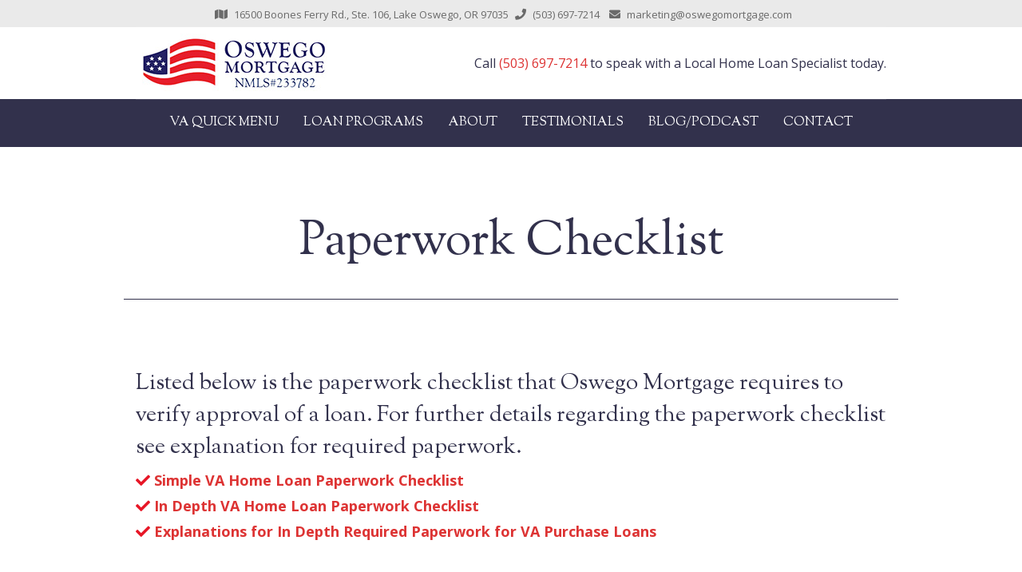

--- FILE ---
content_type: text/html; charset=UTF-8
request_url: https://oswegomortgage.com/va-quick-menu/paperwork-checklist/
body_size: 15070
content:
<!DOCTYPE html>
<html lang="en-US" class="cmsmasters_html">
<head>
<!-- Global site tag (gtag.js) - Google AdWords: 966019859 --> <script async src="https://www.googletagmanager.com/gtag/js?id=AW-966019859"></script> <script> window.dataLayer = window.dataLayer || []; function gtag(){dataLayer.push(arguments);} gtag('js', new Date()); gtag('config', 'AW-966019859'); </script>	
<!-- Google tag (gtag.js) -->
<script async src="https://www.googletagmanager.com/gtag/js?id=G-KFLCD68B47"></script>
<script>
  window.dataLayer = window.dataLayer || [];
  function gtag(){dataLayer.push(arguments);}
  gtag('js', new Date());

  gtag('config', 'G-KFLCD68B47');
</script>
<!-- Google Tag Manager -->
<script>(function(w,d,s,l,i){w[l]=w[l]||[];w[l].push({'gtm.start':
new Date().getTime(),event:'gtm.js'});var f=d.getElementsByTagName(s)[0],
j=d.createElement(s),dl=l!='dataLayer'?'&l='+l:'';j.async=true;j.src=
'https://www.googletagmanager.com/gtm.js?id='+i+dl;f.parentNode.insertBefore(j,f);
})(window,document,'script','dataLayerZypMedia','GTM-NNB2NC5');</script>
<!-- End Google Tag Manager -->
<!-- Google Tag Manager -->
<script>(function(w,d,s,l,i){w[l]=w[l]||[];w[l].push({'gtm.start':
new Date().getTime(),event:'gtm.js'});var f=d.getElementsByTagName(s)[0],
j=d.createElement(s),dl=l!='dataLayer'?'&l='+l:'';j.async=true;j.src=
'https://www.googletagmanager.com/gtm.js?id='+i+dl;f.parentNode.insertBefore(j,f);
})(window,document,'script','dataLayer','GTM-M884C63');</script>
<!-- End Google Tag Manager Seattle TV-->
<!-- Google Tag Manager Radio -->
<script>(function(w,d,s,l,i){w[l]=w[l]||[];w[l].push({'gtm.start':
new Date().getTime(),event:'gtm.js'});var f=d.getElementsByTagName(s)[0],
j=d.createElement(s),dl=l!='dataLayer'?'&l='+l:'';j.async=true;j.src=
'https://www.googletagmanager.com/gtm.js?id='+i+dl;f.parentNode.insertBefore(j,f);
})(window,document,'script','dataLayer','GTM-WH4JH69');</script>
<!-- End Google Tag Manager Radio -->
<meta charset="UTF-8" />
<meta name="viewport" content="width=device-width, initial-scale=1, maximum-scale=1" />
<meta name="format-detection" content="telephone=no" />
<link rel="profile" href="https://gmpg.org/xfn/11" />
<link rel="pingback" href="https://oswegomortgage.com/xmlrpc.php" />
<link rel="stylesheet" href="https://cdnjs.cloudflare.com/ajax/libs/font-awesome/6.2.0/css/all.min.css">
<title>Paperwork Checklist | Oswego Mortgage</title>

<!-- All in One SEO Pack 3.2.3 by Michael Torbert of Semper Fi Web Design[2351,2401] -->
<link rel="canonical" href="https://oswegomortgage.com/va-quick-menu/paperwork-checklist/" />
<!-- All in One SEO Pack -->
<link rel='dns-prefetch' href='//use.fontawesome.com' />
<link rel='dns-prefetch' href='//fonts.googleapis.com' />
<link rel='dns-prefetch' href='//s.w.org' />
<link rel="alternate" type="application/rss+xml" title="Oswego Mortgage &raquo; Feed" href="https://oswegomortgage.com/feed/" />
<link rel="alternate" type="application/rss+xml" title="Oswego Mortgage &raquo; Comments Feed" href="https://oswegomortgage.com/comments/feed/" />
		<script type="text/javascript">
			window._wpemojiSettings = {"baseUrl":"https:\/\/s.w.org\/images\/core\/emoji\/11\/72x72\/","ext":".png","svgUrl":"https:\/\/s.w.org\/images\/core\/emoji\/11\/svg\/","svgExt":".svg","source":{"concatemoji":"https:\/\/oswegomortgage.com\/wp-includes\/js\/wp-emoji-release.min.js?ver=5.0.24"}};
			!function(e,a,t){var n,r,o,i=a.createElement("canvas"),p=i.getContext&&i.getContext("2d");function s(e,t){var a=String.fromCharCode;p.clearRect(0,0,i.width,i.height),p.fillText(a.apply(this,e),0,0);e=i.toDataURL();return p.clearRect(0,0,i.width,i.height),p.fillText(a.apply(this,t),0,0),e===i.toDataURL()}function c(e){var t=a.createElement("script");t.src=e,t.defer=t.type="text/javascript",a.getElementsByTagName("head")[0].appendChild(t)}for(o=Array("flag","emoji"),t.supports={everything:!0,everythingExceptFlag:!0},r=0;r<o.length;r++)t.supports[o[r]]=function(e){if(!p||!p.fillText)return!1;switch(p.textBaseline="top",p.font="600 32px Arial",e){case"flag":return s([55356,56826,55356,56819],[55356,56826,8203,55356,56819])?!1:!s([55356,57332,56128,56423,56128,56418,56128,56421,56128,56430,56128,56423,56128,56447],[55356,57332,8203,56128,56423,8203,56128,56418,8203,56128,56421,8203,56128,56430,8203,56128,56423,8203,56128,56447]);case"emoji":return!s([55358,56760,9792,65039],[55358,56760,8203,9792,65039])}return!1}(o[r]),t.supports.everything=t.supports.everything&&t.supports[o[r]],"flag"!==o[r]&&(t.supports.everythingExceptFlag=t.supports.everythingExceptFlag&&t.supports[o[r]]);t.supports.everythingExceptFlag=t.supports.everythingExceptFlag&&!t.supports.flag,t.DOMReady=!1,t.readyCallback=function(){t.DOMReady=!0},t.supports.everything||(n=function(){t.readyCallback()},a.addEventListener?(a.addEventListener("DOMContentLoaded",n,!1),e.addEventListener("load",n,!1)):(e.attachEvent("onload",n),a.attachEvent("onreadystatechange",function(){"complete"===a.readyState&&t.readyCallback()})),(n=t.source||{}).concatemoji?c(n.concatemoji):n.wpemoji&&n.twemoji&&(c(n.twemoji),c(n.wpemoji)))}(window,document,window._wpemojiSettings);
		</script>
		<style type="text/css">
img.wp-smiley,
img.emoji {
	display: inline !important;
	border: none !important;
	box-shadow: none !important;
	height: 1em !important;
	width: 1em !important;
	margin: 0 .07em !important;
	vertical-align: -0.1em !important;
	background: none !important;
	padding: 0 !important;
}
</style>
<link rel='stylesheet' id='font-awesome-official-css'  href='https://use.fontawesome.com/releases/v5.7.2/css/all.css' type='text/css' media='all' integrity="sha384-fnmOCqbTlWIlj8LyTjo7mOUStjsKC4pOpQbqyi7RrhN7udi9RwhKkMHpvLbHG9Sr" crossorigin="anonymous" />
<link rel='stylesheet' id='font-awesome-official-v4shim-css'  href='https://use.fontawesome.com/releases/v5.7.2/css/v4-shims.css' type='text/css' media='all' integrity="sha384-DrjN/yxBJAblffPf548CARk30Xz2Glal7YO5kqQ8c8GHgrAMXZN2ZDTGwV9xTDJF" crossorigin="anonymous" />
<link rel='stylesheet' id='layerslider-css'  href='https://oswegomortgage.com/wp-content/plugins/LayerSlider/static/layerslider/css/layerslider.css?ver=6.7.6' type='text/css' media='all' />
<link rel='stylesheet' id='wp-block-library-css'  href='https://oswegomortgage.com/wp-includes/css/dist/block-library/style.min.css?ver=5.0.24' type='text/css' media='all' />
<link rel='stylesheet' id='font-awesome-css'  href='https://oswegomortgage.com/wp-content/plugins/js_composer/assets/lib/bower/font-awesome/css/font-awesome.min.css?ver=5.4.7' type='text/css' media='all' />
<link rel='stylesheet' id='image-hover-effects-css-css'  href='https://oswegomortgage.com/wp-content/plugins/mega-addons-for-visual-composer/css/ihover.css?ver=5.0.24' type='text/css' media='all' />
<link rel='stylesheet' id='style-css-css'  href='https://oswegomortgage.com/wp-content/plugins/mega-addons-for-visual-composer/css/style.css?ver=5.0.24' type='text/css' media='all' />
<link rel='stylesheet' id='font-awesome-latest-css'  href='https://oswegomortgage.com/wp-content/plugins/mega-addons-for-visual-composer/css/font-awesome/css/font-awesome.css?ver=5.0.24' type='text/css' media='all' />
<link rel='stylesheet' id='rs-plugin-settings-css'  href='https://oswegomortgage.com/wp-content/plugins/revslider/public/assets/css/rs6.css?ver=6.2.2' type='text/css' media='all' />
<style id='rs-plugin-settings-inline-css' type='text/css'>
#rs-demo-id {}
</style>
<link rel='stylesheet' id='parent-style-css'  href='https://oswegomortgage.com/wp-content/themes/cash-bay/style.css?ver=5.0.24' type='text/css' media='all' />
<link rel='stylesheet' id='child-style-css'  href='https://oswegomortgage.com/wp-content/themes/cash-bay-child/style.css?ver=1.0' type='text/css' media='all' />
<link rel='stylesheet' id='cash-bay-theme-style-css'  href='https://oswegomortgage.com/wp-content/themes/cash-bay/style.css?ver=1.0.0' type='text/css' media='screen, print' />
<link rel='stylesheet' id='cash-bay-style-css'  href='https://oswegomortgage.com/wp-content/themes/cash-bay/theme-framework/theme-style/css/style.css?ver=1.0.0' type='text/css' media='screen, print' />
<style id='cash-bay-style-inline-css' type='text/css'>

	.header_mid .header_mid_inner .logo_wrap {
		width : 245px;
	}

	.header_mid_inner .logo .logo_retina {
		width : 245px;
	}


			.headline_color {
				background-color:#f5f4f6;
			}
			
		.headline_aligner, 
		.cmsmasters_breadcrumbs_aligner {
			min-height:200px;
		}
		

	.header_top {
		height : 34px;
	}
	
	.header_mid {
		height : 90px;
	}
	
	.header_bot {
		height : 60px;
	}
	
	#page.cmsmasters_heading_after_header #middle, 
	#page.cmsmasters_heading_under_header #middle .headline .headline_outer {
		padding-top : 90px;
	}
	
	#page.cmsmasters_heading_after_header.enable_header_top #middle, 
	#page.cmsmasters_heading_under_header.enable_header_top #middle .headline .headline_outer {
		padding-top : 124px;
	}
	
	#page.cmsmasters_heading_after_header.enable_header_bottom #middle, 
	#page.cmsmasters_heading_under_header.enable_header_bottom #middle .headline .headline_outer {
		padding-top : 150px;
	}
	
	#page.cmsmasters_heading_after_header.enable_header_top.enable_header_bottom #middle, 
	#page.cmsmasters_heading_under_header.enable_header_top.enable_header_bottom #middle .headline .headline_outer {
		padding-top : 184px;
	}
	
	@media only screen and (max-width: 1024px) {
		.header_top,
		.header_mid,
		.header_bot {
			height : auto;
		}
		
		.header_mid .header_mid_inner > div {
			height : 90px;
		}
		
		.header_bot .header_bot_inner > div {
			height : 60px;
		}
		
		#page.cmsmasters_heading_after_header #middle, 
		#page.cmsmasters_heading_under_header #middle .headline .headline_outer, 
		#page.cmsmasters_heading_after_header.enable_header_top #middle, 
		#page.cmsmasters_heading_under_header.enable_header_top #middle .headline .headline_outer, 
		#page.cmsmasters_heading_after_header.enable_header_bottom #middle, 
		#page.cmsmasters_heading_under_header.enable_header_bottom #middle .headline .headline_outer, 
		#page.cmsmasters_heading_after_header.enable_header_top.enable_header_bottom #middle, 
		#page.cmsmasters_heading_under_header.enable_header_top.enable_header_bottom #middle .headline .headline_outer {
			padding-top : 0 !important;
		}
	}
	
	@media only screen and (max-width: 540px) {
		.header_mid .header_mid_inner > div, 
		.header_bot .header_bot_inner > div {
			height:auto;
		}
	}

</style>
<link rel='stylesheet' id='cash-bay-adaptive-css'  href='https://oswegomortgage.com/wp-content/themes/cash-bay/theme-framework/theme-style/css/adaptive.css?ver=1.0.0' type='text/css' media='screen, print' />
<link rel='stylesheet' id='cash-bay-retina-css'  href='https://oswegomortgage.com/wp-content/themes/cash-bay/theme-framework/theme-style/css/retina.css?ver=1.0.0' type='text/css' media='screen' />
<link rel='stylesheet' id='cash-bay-icons-css'  href='https://oswegomortgage.com/wp-content/themes/cash-bay/css/fontello.css?ver=1.0.0' type='text/css' media='screen' />
<link rel='stylesheet' id='cash-bay-icons-custom-css'  href='https://oswegomortgage.com/wp-content/themes/cash-bay/theme-vars/theme-style/css/fontello-custom.css?ver=1.0.0' type='text/css' media='screen' />
<link rel='stylesheet' id='animate-css'  href='https://oswegomortgage.com/wp-content/themes/cash-bay/css/animate.css?ver=1.0.0' type='text/css' media='screen' />
<link rel='stylesheet' id='ilightbox-css'  href='https://oswegomortgage.com/wp-content/themes/cash-bay/css/ilightbox.css?ver=2.2.0' type='text/css' media='screen' />
<link rel='stylesheet' id='ilightbox-skin-dark-css'  href='https://oswegomortgage.com/wp-content/themes/cash-bay/css/ilightbox-skins/dark-skin.css?ver=2.2.0' type='text/css' media='screen' />
<link rel='stylesheet' id='cash-bay-fonts-schemes-css'  href='https://oswegomortgage.com/wp-content/uploads/cmsmasters_styles/cash-bay.css?ver=1.0.0' type='text/css' media='screen' />
<link rel='stylesheet' id='google-fonts-css'  href='//fonts.googleapis.com/css?family=Open+Sans%3A300%2C300italic%2C400%2C400italic%2C700%2C700italic%7CSorts+Mill+Goudy%3A400%2C400i&#038;ver=5.0.24' type='text/css' media='all' />
<link rel='stylesheet' id='cash-bay-theme-vars-style-css'  href='https://oswegomortgage.com/wp-content/themes/cash-bay/theme-vars/theme-style/css/vars-style.css?ver=1.0.0' type='text/css' media='screen, print' />
<link rel='stylesheet' id='cash-bay-gutenberg-frontend-style-css'  href='https://oswegomortgage.com/wp-content/themes/cash-bay/gutenberg/cmsmasters-framework/theme-style/css/frontend-style.css?ver=1.0.0' type='text/css' media='screen' />
<link rel='stylesheet' id='js_composer_front-css'  href='https://oswegomortgage.com/wp-content/plugins/js_composer/assets/css/js_composer.min.css?ver=5.4.7' type='text/css' media='all' />
<link rel='stylesheet' id='wpmc_slider_css-css'  href='https://oswegomortgage.com/wp-content/plugins/mortgage-calculators-wp/assets/bootstrap-slider/bootstrap-slider.css?ver=5.0.24' type='text/css' media='all' />
<link rel='stylesheet' id='wpmc_slider-css'  href='https://oswegomortgage.com/wp-content/plugins/mortgage-calculators-wp/assets/css/wpmc.css?ver=5.0.24' type='text/css' media='all' />
<script type='text/javascript'>
/* <![CDATA[ */
var LS_Meta = {"v":"6.7.6"};
/* ]]> */
</script>
<script type='text/javascript' src='https://oswegomortgage.com/wp-content/plugins/LayerSlider/static/layerslider/js/greensock.js?ver=1.19.0'></script>
<script type='text/javascript' src='https://oswegomortgage.com/wp-includes/js/jquery/jquery.js?ver=1.12.4'></script>
<script type='text/javascript' src='https://oswegomortgage.com/wp-content/plugins/LayerSlider/static/layerslider/js/layerslider.kreaturamedia.jquery.js?ver=6.7.6'></script>
<script type='text/javascript' src='https://oswegomortgage.com/wp-content/plugins/LayerSlider/static/layerslider/js/layerslider.transitions.js?ver=6.7.6'></script>
<script type='text/javascript' src='https://oswegomortgage.com/wp-includes/js/jquery/ui/core.min.js?ver=1.11.4'></script>
<script type='text/javascript' src='https://oswegomortgage.com/wp-content/plugins/mega-addons-for-visual-composer/js/script.js?ver=5.0.24'></script>
<script type='text/javascript' src='https://oswegomortgage.com/wp-content/plugins/revslider/public/assets/js/rbtools.min.js?ver=6.0'></script>
<script type='text/javascript' src='https://oswegomortgage.com/wp-content/plugins/revslider/public/assets/js/rs6.min.js?ver=6.2.2'></script>
<script type='text/javascript' src='https://oswegomortgage.com/wp-content/themes/cash-bay/js/debounced-resize.min.js?ver=1.0.0'></script>
<script type='text/javascript' src='https://oswegomortgage.com/wp-content/themes/cash-bay/js/modernizr.min.js?ver=1.0.0'></script>
<script type='text/javascript' src='https://oswegomortgage.com/wp-content/themes/cash-bay/js/respond.min.js?ver=1.0.0'></script>
<script type='text/javascript' src='https://oswegomortgage.com/wp-content/themes/cash-bay/js/jquery.iLightBox.min.js?ver=2.2.0'></script>
<meta name="generator" content="Powered by LayerSlider 6.7.6 - Multi-Purpose, Responsive, Parallax, Mobile-Friendly Slider Plugin for WordPress." />
<!-- LayerSlider updates and docs at: https://layerslider.kreaturamedia.com -->
<link rel='https://api.w.org/' href='https://oswegomortgage.com/wp-json/' />
<link rel="EditURI" type="application/rsd+xml" title="RSD" href="https://oswegomortgage.com/xmlrpc.php?rsd" />
<link rel="wlwmanifest" type="application/wlwmanifest+xml" href="https://oswegomortgage.com/wp-includes/wlwmanifest.xml" /> 
<meta name="generator" content="WordPress 5.0.24" />
<link rel='shortlink' href='https://oswegomortgage.com/?p=2811' />
<link rel="alternate" type="application/json+oembed" href="https://oswegomortgage.com/wp-json/oembed/1.0/embed?url=https%3A%2F%2Foswegomortgage.com%2Fva-quick-menu%2Fpaperwork-checklist%2F" />
<link rel="alternate" type="text/xml+oembed" href="https://oswegomortgage.com/wp-json/oembed/1.0/embed?url=https%3A%2F%2Foswegomortgage.com%2Fva-quick-menu%2Fpaperwork-checklist%2F&#038;format=xml" />
<style type="text/css">.mcalc-color,.mcalc .slider-handle.round,.mcalc .slider.slider-horizontal .slider-selection{background:#32314c !important;}</style>		<style type="text/css">.recentcomments a{display:inline !important;padding:0 !important;margin:0 !important;}</style>
		<meta name="generator" content="Powered by WPBakery Page Builder - drag and drop page builder for WordPress."/>
<!--[if lte IE 9]><link rel="stylesheet" type="text/css" href="https://oswegomortgage.com/wp-content/plugins/js_composer/assets/css/vc_lte_ie9.min.css" media="screen"><![endif]--><style type="text/css">.broken_link, a.broken_link {
	text-decoration: line-through;
}</style><meta name="generator" content="Powered by Slider Revolution 6.2.2 - responsive, Mobile-Friendly Slider Plugin for WordPress with comfortable drag and drop interface." />
<link rel="icon" href="https://oswegomortgage.com/wp-content/uploads/2020/05/cropped-ico-1-32x32.jpg" sizes="32x32" />
<link rel="icon" href="https://oswegomortgage.com/wp-content/uploads/2020/05/cropped-ico-1-192x192.jpg" sizes="192x192" />
<link rel="apple-touch-icon-precomposed" href="https://oswegomortgage.com/wp-content/uploads/2020/05/cropped-ico-1-180x180.jpg" />
<meta name="msapplication-TileImage" content="https://oswegomortgage.com/wp-content/uploads/2020/05/cropped-ico-1-270x270.jpg" />
<script type="text/javascript">function setREVStartSize(e){			
			try {								
				var pw = document.getElementById(e.c).parentNode.offsetWidth,
					newh;
				pw = pw===0 || isNaN(pw) ? window.innerWidth : pw;
				e.tabw = e.tabw===undefined ? 0 : parseInt(e.tabw);
				e.thumbw = e.thumbw===undefined ? 0 : parseInt(e.thumbw);
				e.tabh = e.tabh===undefined ? 0 : parseInt(e.tabh);
				e.thumbh = e.thumbh===undefined ? 0 : parseInt(e.thumbh);
				e.tabhide = e.tabhide===undefined ? 0 : parseInt(e.tabhide);
				e.thumbhide = e.thumbhide===undefined ? 0 : parseInt(e.thumbhide);
				e.mh = e.mh===undefined || e.mh=="" || e.mh==="auto" ? 0 : parseInt(e.mh,0);		
				if(e.layout==="fullscreen" || e.l==="fullscreen") 						
					newh = Math.max(e.mh,window.innerHeight);				
				else{					
					e.gw = Array.isArray(e.gw) ? e.gw : [e.gw];
					for (var i in e.rl) if (e.gw[i]===undefined || e.gw[i]===0) e.gw[i] = e.gw[i-1];					
					e.gh = e.el===undefined || e.el==="" || (Array.isArray(e.el) && e.el.length==0)? e.gh : e.el;
					e.gh = Array.isArray(e.gh) ? e.gh : [e.gh];
					for (var i in e.rl) if (e.gh[i]===undefined || e.gh[i]===0) e.gh[i] = e.gh[i-1];
										
					var nl = new Array(e.rl.length),
						ix = 0,						
						sl;					
					e.tabw = e.tabhide>=pw ? 0 : e.tabw;
					e.thumbw = e.thumbhide>=pw ? 0 : e.thumbw;
					e.tabh = e.tabhide>=pw ? 0 : e.tabh;
					e.thumbh = e.thumbhide>=pw ? 0 : e.thumbh;					
					for (var i in e.rl) nl[i] = e.rl[i]<window.innerWidth ? 0 : e.rl[i];
					sl = nl[0];									
					for (var i in nl) if (sl>nl[i] && nl[i]>0) { sl = nl[i]; ix=i;}															
					var m = pw>(e.gw[ix]+e.tabw+e.thumbw) ? 1 : (pw-(e.tabw+e.thumbw)) / (e.gw[ix]);					

					newh =  (e.type==="carousel" && e.justify==="true" ? e.gh[ix] : (e.gh[ix] * m)) + (e.tabh + e.thumbh);
				}			
				
				if(window.rs_init_css===undefined) window.rs_init_css = document.head.appendChild(document.createElement("style"));					
				document.getElementById(e.c).height = newh;
				window.rs_init_css.innerHTML += "#"+e.c+"_wrapper { height: "+newh+"px }";				
			} catch(e){
				console.log("Failure at Presize of Slider:" + e)
			}					   
		  };</script>
		<style type="text/css" id="wp-custom-css">
			.twitter-icon .emoji {
	   height: 21px !important;
    width: 13px !important;
}
.fa-tiktok:before {
    content: "\e07b";
}
i.fab.fa-tiktok.fa-2x{
     font-family: "Font Awesome 6 Brands";
}
.fa-x-twitter:before {
    content: "𝕏";
	    font-style: normal;
}
.fa.fa-address-card {
    font-family: "Font Awesome 5 Free";
}
.sidebar_layout_1212 aside {
    width: 29.93%;
}
html .cmsmasters_color_scheme_footer a
{
    color: #fff !important;
} 
.cmsmasters_color_scheme_footer a:hover {
    color: #fff !important;
}
.cmsmasters_color_scheme_footer a:hover	{
    color: #fff !important;
}
html .cmsmasters_color_scheme_footer ::selection {
    background: #adb5bc;
    color: #ffffff;
}
.flexslider {
    padding: 0;
    margin: 0 0 60px;
    background: transparent !important;
    border: 0px !important;
    position: relative;
    border-radius: 4px;
    -o-box-shadow: 0 0px 0px rgba(0,0,0,.0) !important;
    box-shadow: 0 0px 0px rgba(0,0,0,.0) !important;
    zoom: 1;
}
.flexslider h2 {
        color: #fff;
}
.wpb_posts_slider .flex-caption {
    background-color: transparent;
		background: transparent !important;
    opacity: 1;
    filter: alpha(opacity=100);
    color: #fff;
    padding: 10px 15px;
    position: static;
		text-align: center !important;
}
.prequalify {
    border-style: solid;
    background-color: #32314c;
    border-radius: 1px;
    -web-border-radius: 1px;
    -moz-border-radius: 1px;
    padding-top: 8px;
    padding-bottom: 8px;
    padding-left: 14px;
    padding-right: 14px;
    border-width: 0px;
    color: #ffffff !important;
    font-weight: 600;
}
select {
    border-radius: 1px;
}
.gform_wrapper textarea {
    border-radius: 1px;

}
blockquote:before {
    display: none;
}
blockquote {
    padding: 0 50px 0 50px;
    margin: 0 0 20px;
    position: relative;
    quotes: none;
    text-align: center;
}
.wpb-js-composer .vc_tta-color-grey.vc_tta-style-classic .vc_tta-panel .vc_tta-panel-title>a {
    color: #32314c !important;
}
p a {
    color: #dd3333 !important;
}
h6 a {
    color: #dd3333 !important;
}
h5 {
    margin: 0 0 0px;
}
h3 {
    margin-bottom: 10px !important;
}
.entry-title {
   color: #32314c !important;
}

#gform_wrapper_6 .gfield_radio label {
	font-size: 15px !important;
	font-weight: bold;
	padding-top: 4px;
}
body #gform_wrapper_10 {
    border-width: 0;
    border-style: solid;
    padding-left: 35px;
    padding-right: 25px;
    padding-top: 10px;
    padding-bottom: 10px;
}
body #gform_wrapper_16 {
    border-width: 0;
    border-style: solid;
    padding-left: 35px;
    padding-right: 25px;
    padding-top: 10px;
    padding-bottom: 10px;
}
body .gform_body .gform_fields .gfield input[type=text], body  .gform_body .gform_fields .gfield input[type=email], body .gform_body .gform_fields .gfield input[type=tel], body  .gform_body .gform_fields .gfield input[type=url], body  .gform_body .gform_fields .gfield input[type=password] {
    border-radius: 1px;
    -web-border-radius: 1px;
    -moz-border-radius: 1px;
    border-width: 1px;
}
.header_bot .header_bot_inner {
    text-align: center;
}
.header_bot .bot_nav_wrap {
    display: inline-block;
    float: none;
}
.apply {
    border-style: solid;
    background-color: #dd3333;
    border-radius: 1px;
    -web-border-radius: 1px;
    -moz-border-radius: 1px;
    padding-top: 8px;
    padding-bottom: 8px;
		padding-left: 14px;
		padding-right: 14px;
    border-width: 0px;
		color: #ffffff !important;
	font-weight: 600;
}

.header_top .header_top_left {
    height: 100%;
    padding: 0 20px 0 0;
    overflow: hidden;
	text-align: center !important;
}
.header_top .meta_wrap a {
    font-size: 13px;
    line-height: 16px !important;
	font-family: 'Open Sans', Arial, Helvetica, sans-serif !important;
}
.header_top .meta_wrap > * {
    margin: 0 8px 0 0;
    display: inline-block;	
}
#navigation div {
		text-align: center !important;
  	width: 100% !important;
}
.vc_icon_element.vc_icon_element-outer .vc_icon_element-inner.vc_icon_element-size-xl .vc_icon_element-icon {
    font-size: 7.5em!important;
}
#slide_top {
    background-color: #dd3333;
}
.cmsmasters_footer_default .footer_inner {
    background: #eaeaea !important;
	width: 100%;
}
.bottom_inner .widgettitle {
    color: #fff;
}
.cmsmasters_color_scheme_footer {
    background: #32314c !important;
}
.cmsmasters_footer_default .footer_custom_html {
    font-size: 14px 
}
html .cmsmasters_color_scheme_footer ::selection {
    background: #dd3333;
    color: #ffffff;
}
.fa-2x {
    padding-left: 10px !important;
}
#text-2 {
	text-align: left;
	}
p {
    padding: 0 0 20px;
    margin: 0;
	font-family: 'Open Sans', Arial, Helvetica, 'Nimbus Sans L', sans-serif !important;
}
.gform_wrapper .gform_footer input.button, .gform_wrapper .gform_footer input[type=submit] {
    font-size: 16px !important;
	font-weight: 600 !important;
	font-family: 'Open Sans', Arial, Helvetica, 'Nimbus Sans L', sans-serif !important;
}
.gform_wrapper {
    margin: 0px 0 !important;
    max-width: 100%;
	font-family: 'Open Sans', Arial, Helvetica, 'Nimbus Sans L', sans-serif !important;
}
.gform_wrapper .top_label .gfield_label, .gform_wrapper legend.gfield_label {
    font-size: 15px !important;
}
.gform_wrapper .field_sublabel_hidden_label .ginput_complex.ginput_container input[type=text], .gform_wrapper .field_sublabel_hidden_label .ginput_complex.ginput_container select {
    margin-bottom: 10px !important;

}
input:not([type=submit]):not([type=button]):not([type=radio]):not([type=checkbox]) {
    height: 30px;
}
.gform_wrapper select {
        height: 30px;
	    padding: 0px 10px !important;
	
}
#gform_13 div{
 text-align: center;
	padding-top: 0;
}
#field_13_1 {
    margin-top: 0px !important;
	padding-right: 0px;
}
#gform_submit_button_13 {
	margin-right: 0px 
}
body .gform_wrapper .top_label div.ginput_container {
    margin-top: 0px !important;
	font-family: 'Open Sans', Arial, Helvetica, 'Nimbus Sans L', sans-serif !important;
	font-size: 15px !important;
}
h3	{font-family: 'Sorts Mill Goudy';
	color: #32314c;
	margin-bottom: 0px;
}	
h4	{font-family: 'Sorts Mill Goudy';
	color: #32314c;
	line-height: 30px;
}	
h6	{
	color: #e71626 !important;
	margin-bottom: 4px;
	margin-top: 10px;

}	


.mega_info_box_2 .mega-info-title {
		font-size: 26px !important;
    margin-bottom: 0px;
    padding-top: 4px;
    font-weight: bold;
    color: #32314c !important;
		font-family: 'Open Sans', Arial, Helvetica, 'Nimbus Sans L', sans-serif;
}
.mega_info_box_2 .mega-info-header {
    float: left;
    margin-right: 15px;
    height: 50px !important;
}
.mega_info_box_2 .mega-info-desc {
    visibility: hidden !important;
	height: 0px
}
.mega_info_box_2 .mega-info-footer {
    height: 50px;
}
.middle_content {
    padding: 0px 0;
}
:selection {
    background: #eaeaea !important;
}
.header_top .meta_wrap > *:before {
    font-size: 14px;
    line-height: 14px;
}
.entry-title {
    color: #fff !important;
}
.mcalc .mcwp-submit {
    background: #dd3333 !important;
    border: 0;
    border-radius: 0 0px 0px 0;
    font-size: .9em;
}
.mcalc h5 {
    padding: 0;
    margin: 5px 0px 0px 0px;
    font-size: 1.1em;
}
.mcalc {
    margin: 0 0 100px;
    float: left;
    width: 100%;
    box-shadow: 0 0px 0px;
}
.mcalc label {
    line-height: 25px;
    font-size: .9em;
}
.cmsmasters_open_post .cmsmasters_post_header .cmsmasters_post_title {
    margin: 0;
		color: #32314c !important;
		font-size: 2.2em;
		padding-bottom: 20px;

}
.content_wrap.fullwidth .blog.opened-article {
    width: 90%;
}
.blog .post {
    margin: 8% 0px 0px 0px;
}
.widget_recent_entries ul li {
    padding-top: 30px !important;
}
.widgettitle {
	font-size: 28px;
}
.cmsmasters_post_title {
    line-height: 1em !important;;
}
.cmsmasters_post_date	{
    display: none !important;
}
.post-date	{
    display: none !important;
}
body #gform_wrapper_25 {
    border-width: 0;
    border-style: solid;
    padding-left: 35px;
    padding-right: 25px;
    padding-top: 10px;
    padding-bottom: 10px;
}

/**Landing page*/
.page-template-landing_page{
	font-family: Lato;
    font-weight: 500;
	font-size:18px;
}
.page-template-landing_page h3{
	font-family: Lato;
    font-weight: 700;
	font-size:24px;
	margin-bottom:0 !important;
}
.page-template-landing_page #page.cmsmasters_heading_after_header.enable_header_top.enable_header_bottom #middle{
	padding-top: 90px;
}
.page-template-landing_page .slogan_wrap_text,
.page-template-landing_page .slogan_wrap_text a{
	font-size:24px;
	font-weight:bold;
	font-family:'Lato';
}
.page-template-landing_page .slogan_wrap_text a{
	color:#DD3333;
}
.hero-check-list{
	font-size:24px;
}
.hero-check-list li + li{
	padding-top:15px;
}
.hero-check-list li:before{
	font: normal normal normal 14px/1 FontAwesome;
    font-size: inherit;
    text-rendering: auto;
    -webkit-font-smoothing: antialiased;
    -moz-osx-font-smoothing: grayscale;
    content: "\f058";
}
.text-white{
	color:#fff;
}
.landing-get-started{
	background: rgb(255,255,255);
background: -moz-linear-gradient(180deg, rgba(255,255,255,1) 0%, rgba(238,238,238,1) 100%);
background: -webkit-linear-gradient(180deg, rgba(255,255,255,1) 0%, rgba(238,238,238,1) 100%);
background: linear-gradient(180deg, rgba(255,255,255,1) 0%, rgba(238,238,238,1) 100%);
filter: progid:DXImageTransform.Microsoft.gradient(startColorstr="#ffffff",endColorstr="#eeeeee",GradientType=1);
	overflow:visible !important;
}
.landing-get-started .content-inner{
	max-width: 680px;
    margin: 0 auto;
}
.landing-get-started .get-started-heading{
	max-width: 300px;
    display: flex;
    height: 300px;
    align-items: center;
    justify-content: center;
    text-align: center;
    background: #E71930 !important;
    border-radius: 50%;
    padding: 30px !important;
    position: relative;
    margin: -230px auto 0;
    z-index: 9;
}
.landing-get-started .get-started-heading h5{
	text-align: center;
    font-size: 32px;
    line-height: 1.2;
}
.landing-get-started .get-started-heading h5:after{
	content:'';
	display:block;
	position:absolute;
	top: 75%;
    left: 50%;
	-webkit-transform: translate(-50%, -75%); 
	-moz-transform: translate(-50%, -75%);
    transform: translate(-50%, -75%);
	width: 0;
	height: 0;
	border-width: 9px 20px 0 20px;
	border-color: #FFFFFF transparent transparent transparent;
	border-style: solid;
}
.page-template-landing_page .gform_wrapper input:not([type=submit]):not([type=button]):not([type=radio]):not([type=checkbox]), .page-template-landing_page .gform_wrapper textarea, .page-template-landing_page .gform_wrapper select {
    padding: 13px 15px !important;
    min-height: 44px;
    border: 1px solid;
}
.page-template-landing_page .ginput_container_checkbox{
	text-align:center;
}
body.page-template-landing_page #gform_wrapper_6 .gform_footer input[type=submit]{
	min-width: 180px;
    border-radius: 25px;
}
.testimonial-button a{
	min-width:220px;
}
.strong-view.wpmtst-simple .wpmtst-testimonial{
	background: #FFFFFF;
}
.landing-footer{
	text-align:center;
	font-size:13px;
	color:#fff;
	font-weight:500;
	padding:20px;
	background-color:#31314B;
}
.landing-footer a{
	font-size:13px;
	color:#fff;
}
#landing-footer-widgets{
	font-size:15px;
	color:#fff;
}
.page-template-landing_page .strong-view.wpmtst-simple .wpmtst-testimonial-inner{
	padding: 2em;
    font-style: italic;
}
.page-template-landing_page .strong-view.wpmtst-simple .testimonial-name{
	font-weight:700;
	font-style:normal;
}
.landing-hero-image{
	display:none;
}
@media only screen and (min-width: 1440px){
	.page-template-landing_page .content_wrap, .page-template-landing_page .header_mid_inner{
		width: 1320px;
	}
}
@media only screen and (max-width: 1440px) and (min-width: 540px){
	.page-template-landing_page .slogan_wrap_text, .page-template-landing_page .slogan_wrap_text a{
		font-size:21px;
	}
	.landing-hero-text > div{
		padding-top: 80px !important;
    padding-right: 80px !important;
    padding-bottom: 80px !important;
    padding-left: 80px !important;
	}
	.landing-get-started .get-started-heading{
		margin: -128px auto 0;
	}
}
@media only screen and (max-width: 540px){
	.page-template-landing_page #header .header_mid .header_mid_inner > div:not(.logo_wrap):not(.mid_nav_wrap){
		height:auto;
	}
	.landing-hero-image{
		display:block;
	}
	.landing-hero-text > div{
		padding-top: 60px !important;
    padding-right: 30px !important;
    padding-bottom: 60px !important;
    padding-left: 30px !important;
	}
	body.page-template-landing_page #gform_wrapper_6{
		padding-left: 0;
    padding-right: 0;
	}
	body.page-template-landing_page #landing-footer-widgets .wpb_content_element{
		margin-bottom: 0 !important; 
		text-align:center;
	}
	body.page-template-landing_page #landing-footer-widgets .wpb_content_element p{
		padding-bottom:0 !important;
	}
	body.page-template-landing_page #landing-footer-widgets div{
		text-align:center !important;
	}
	.landing-get-started .get-started-heading{
		margin: -80px auto 0;
	}
}		</style>
	<style type="text/css" data-type="vc_shortcodes-custom-css">.vc_custom_1563425599950{border-bottom-width: 1px !important;border-bottom-color: #32314c !important;border-bottom-style: solid !important;}.vc_custom_1564979068799{padding-top: 50px !important;padding-bottom: 75px !important;}.vc_custom_1551225156772{margin-top: 0px !important;margin-right: 0px !important;margin-bottom: 0px !important;margin-left: 0px !important;padding-top: 0px !important;padding-right: 0px !important;padding-bottom: 0px !important;padding-left: 0px !important;}.vc_custom_1563426605067{margin-top: 0px !important;margin-bottom: 0px !important;padding-top: 100px !important;padding-bottom: 50px !important;background-position: center !important;background-repeat: no-repeat !important;background-size: cover !important;}</style><noscript><style type="text/css"> .wpb_animate_when_almost_visible { opacity: 1; }</style></noscript></head>
<body class="page-template-default page page-id-2811 page-child parent-pageid-14786 wpb-js-composer js-comp-ver-5.4.7 vc_responsive">
<!-- Google Tag Manager Radio (noscript) -->
<noscript><iframe src="https://www.googletagmanager.com/ns.html?id=GTM-WH4JH69"
height="0" width="0" style="display:none;visibility:hidden"></iframe></noscript>
<!-- End Google Tag Manager Radio (noscript) -->
<!-- Google Tag Manager Seattle TV (noscript) -->
<noscript><iframe src="https://www.googletagmanager.com/ns.html?id=GTM-M884C63"
height="0" width="0" style="display:none;visibility:hidden"></iframe></noscript>
<!-- End Google Tag Manager (noscript) -->
<!-- Google Tag Manager (noscript) -->
<noscript><iframe src="https://www.googletagmanager.com/ns.html?id=GTM-NNB2NC5"
height="0" width="0" style="display:none;visibility:hidden"></iframe></noscript>
<!-- End Google Tag Manager (noscript) -->	


<!-- Start Page -->
<div id="page" class="chrome_only cmsmasters_liquid fixed_header enable_header_top enable_header_bottom cmsmasters_heading_under_header hfeed site">

<!-- Start Main -->
<div id="main">
	
<!-- Start Header -->
<header id="header">
	<div class="header_top" data-height="34"><div class="header_top_outer"><div class="header_top_inner"><div class="header_top_left"><div class="meta_wrap"><span class="fas fa-map"></span><a href="https://maps.app.goo.gl/RWjQxeyrS8xn4DcK8">16500 Boones Ferry Rd., Ste. 106, Lake Oswego, OR 97035</a><span class="fas fa-phone"></span><a href="tel:1-503-697-7214"> (503) 697-7214</a> 
<span class="fas fa-envelope"></span><a href="/cdn-cgi/l/email-protection#600d01120b0514090e07200f131705070f0d0f1214070107054e030f0d"> <span class="__cf_email__" data-cfemail="dab7bba8b1bfaeb3b4bd9ab5a9adbfbdb5b7b5a8aebdbbbdbff4b9b5b7">[email&#160;protected]</span></a></div></div></div></div><div class="header_top_but closed"><span class="cmsmasters_theme_icon_slide_bottom"></span></div></div><div class="header_mid" data-height="90"><div class="header_mid_outer"><div class="header_mid_inner"><div class="logo_wrap"><a href="https://oswegomortgage.com/" title="Oswego Mortgage" class="logo">
	<img src="https://oswegomortgage.com/wp-content/uploads/2020/05/02.jpg" alt="Oswego Mortgage" /><img class="logo_retina" src="https://oswegomortgage.com/wp-content/uploads/2020/05/01.jpg" alt="Oswego Mortgage" width="245" height="90" /></a>
</div><div class="slogan_wrap"><div class="slogan_wrap_inner"><div class="slogan_wrap_text">Call <a href="tel:+15036977214">(503) 697-7214</a> to speak with a Local Home Loan Specialist today.</div></div></div></div></div></div><div class="header_bot" data-height="60"><div class="header_bot_outer"><div class="header_bot_inner"><div class="resp_bot_nav_wrap"><div class="resp_bot_nav_outer"><a class="responsive_nav resp_bot_nav" href="javascript:void(0)"><span></span></a></div></div><!-- Start Navigation --><div class="bot_nav_wrap"><nav><div class="menu-main-container"><ul id="navigation" class="bot_nav navigation"><li id="menu-item-15156" class="menu-item menu-item-type-custom menu-item-object-custom current-menu-ancestor current-menu-parent menu-item-has-children menu-item-15156"><a href="#"><span class="nav_item_wrap">VA Quick Menu</span></a>
<ul class="sub-menu">
	<li id="menu-item-14958" class="menu-item menu-item-type-post_type menu-item-object-page menu-item-14958"><a href="https://oswegomortgage.com/va-purchase/"><span class="nav_item_wrap">VA Purchase</span></a></li>
	<li id="menu-item-14982" class="menu-item menu-item-type-post_type menu-item-object-page menu-item-14982"><a href="https://oswegomortgage.com/va-refinance/"><span class="nav_item_wrap">VA Refinance</span></a></li>
	<li id="menu-item-14944" class="menu-item menu-item-type-post_type menu-item-object-page current-menu-item page_item page-item-2811 current_page_item menu-item-14944"><a href="https://oswegomortgage.com/va-quick-menu/paperwork-checklist/"><span class="nav_item_wrap">Paperwork Checklist</span></a></li>
	<li id="menu-item-15217" class="menu-item menu-item-type-post_type menu-item-object-page menu-item-15217"><a href="https://oswegomortgage.com/resources/"><span class="nav_item_wrap">Resources</span></a></li>
	<li id="menu-item-15036" class="menu-item menu-item-type-post_type menu-item-object-page menu-item-15036"><a href="https://oswegomortgage.com/va-quick-menu/faq/"><span class="nav_item_wrap">VA Loan FAQ</span></a></li>
	<li id="menu-item-16528" class="menu-item menu-item-type-post_type menu-item-object-page menu-item-16528"><a href="https://oswegomortgage.com/borrower-portal/"><span class="nav_item_wrap">Borrower Portal</span></a></li>
</ul>
</li>
<li id="menu-item-15278" class="menu-item menu-item-type-custom menu-item-object-custom menu-item-has-children menu-item-15278"><a href="#"><span class="nav_item_wrap">Loan Programs</span></a>
<ul class="sub-menu">
	<li id="menu-item-15296" class="menu-item menu-item-type-post_type menu-item-object-page menu-item-15296"><a href="https://oswegomortgage.com/purchase/"><span class="nav_item_wrap">Purchase</span></a></li>
	<li id="menu-item-15279" class="menu-item menu-item-type-post_type menu-item-object-page menu-item-15279"><a href="https://oswegomortgage.com/refinance/"><span class="nav_item_wrap">Refinance</span></a></li>
</ul>
</li>
<li id="menu-item-15425" class="menu-item menu-item-type-custom menu-item-object-custom menu-item-has-children menu-item-15425"><a href="#"><span class="nav_item_wrap">About</span></a>
<ul class="sub-menu">
	<li id="menu-item-15427" class="menu-item menu-item-type-post_type menu-item-object-page menu-item-15427"><a href="https://oswegomortgage.com/about-us/"><span class="nav_item_wrap">Why Us?</span></a></li>
	<li id="menu-item-15426" class="menu-item menu-item-type-post_type menu-item-object-page menu-item-15426"><a href="https://oswegomortgage.com/team/"><span class="nav_item_wrap">Our Team</span></a></li>
</ul>
</li>
<li id="menu-item-15062" class="menu-item menu-item-type-post_type menu-item-object-page menu-item-15062"><a href="https://oswegomortgage.com/testimonial/"><span class="nav_item_wrap">Testimonials</span></a></li>
<li id="menu-item-16026" class="menu-item menu-item-type-post_type menu-item-object-page menu-item-16026"><a href="https://oswegomortgage.com/blog/"><span class="nav_item_wrap">Blog/Podcast</span></a></li>
<li id="menu-item-15109" class="menu-item menu-item-type-post_type menu-item-object-page menu-item-15109"><a href="https://oswegomortgage.com/contact-us/"><span class="nav_item_wrap">Contact</span></a></li>
</ul></div></nav></div><!-- Finish Navigation --></div></div></div></header>
<!-- Finish Header -->


<!-- Start Middle -->
<div id="middle">
<div class="headline cmsmasters_color_scheme_default">
				<div class="headline_outer cmsmasters_headline_disabled">
					<div class="headline_color"></div></div>
			</div><div class="middle_inner">
<div class="content_wrap fullwidth">

<!-- Start Content -->
<div class="middle_content entry"><div class="vc_row wpb_row vc_row-fluid vc_custom_1563425599950 vc_row-has-fill"><div class="wpb_column vc_column_container vc_col-sm-12"><div class="vc_column-inner vc_custom_1551225156772"><div class="wpb_wrapper"><h2 style="font-size: 60px;color: #32314c;text-align: center;font-family:Sorts Mill Goudy;font-weight:400;font-style:normal" class="vc_custom_heading vc_custom_1563426605067" >Paperwork Checklist</h2></div></div></div></div><div class="vc_row wpb_row vc_row-fluid vc_custom_1564979068799"><div class="wpb_column vc_column_container vc_col-sm-12"><div class="vc_column-inner "><div class="wpb_wrapper">
	<div class="wpb_text_column wpb_content_element  wpb_animate_when_almost_visible wpb_zoomIn zoomIn" >
		<div class="wpb_wrapper">
			<h3>Listed below is the paperwork checklist that Oswego Mortgage requires to verify approval of a loan. For further details regarding the paperwork checklist see explanation for required paperwork.</h3>
<h6></h6>
<h6><i class="fas fa-check">&nbsp;</i><a href="https://oswegomortgage.com/wp-content/uploads/2025/05/Required-Paperwork-for-VA-Purchase-Loans-2025.pdf" target="_blank" rel="noopener">Simple VA Home Loan Paperwork Checklist</a></h6>
<h6><i class="fas fa-check">&nbsp;</i><a href="https://oswegomortgage.com/wp-content/uploads/2025/05/Paperwork-for-VA-Purchase-Loans-2025.pdf" target="_blank" rel="noopener">In Depth VA Home Loan Paperwork Checklist</a></h6>
<h6><i class="fas fa-check">&nbsp;</i><a href="https://oswegomortgage.com/wp-content/uploads/2025/05/Explanations-for-required-paperwork-for-va-purchase-loans.pdf" target="_blank" rel="noopener">Explanations for In Depth Required Paperwork for VA Purchase Loans</a></h6>

		</div>
	</div>
</div></div></div></div>
<div class="cl"></div></div>
<!-- Finish Content -->



		</div>
	</div>
</div>
<!-- Finish Middle -->
	<!-- Start Bottom -->
	<div id="bottom" class="cmsmasters_color_scheme_footer">
		<div class="bottom_bg">
			<div class="bottom_outer">
				<div class="bottom_inner sidebar_layout_131313">
	<aside id="custom_html-2" class="widget_text widget widget_custom_html"><h3 class="widgettitle">Contact Us</h3><div class="textwidget custom-html-widget"><i class="fas fa-map">&nbsp;</i> <a href="https://maps.app.goo.gl/kdKuqyaP9bRPpUFX6">16500 Boones Ferry Rd., Ste. 106, Lake Oswego, OR 97035</a><br>
<i class="fas fa-phone">&nbsp;</i>   <a href="tel:1-503-697-7214">(503) 697-7214</a>
<br>
<i class="fas fa-envelope">&nbsp;</i><a href="/cdn-cgi/l/email-protection#e18c80938a8495888f86a18e929684868e8c8e939586808684cf828e8c"> <span class="__cf_email__" data-cfemail="533e32213836273a3d34133c202436343c3e3c2127343234367d303c3e">[email&#160;protected]</span></a></div></aside><aside id="custom_html-3" class="widget_text widget widget_custom_html"><div class="textwidget custom-html-widget"><style>.gm-style-iw { line-height: inherit !important;}</style><div class="wpgmp_map_container " rel="map1"><div class="wpgmp_map_parent"><div class="wpgmp_map " style="width:100%; height:300px;" id="map1" ></div></div></div><div style="display:none !important;visiblity:hidden !important:width:0px;height:0px;padding:0px;margin:0px;" class="wpgmp-map-data-container" data-map-id="1">[base64]</div></div></aside><aside id="text-2" class="widget widget_text"><h3 class="widgettitle">Follow Us</h3>			<div class="textwidget"><p><a href="https://www.facebook.com/OswegoMortgage" target=_blank> <i class="fab fa-facebook-square fa-2x"></i></a><a href="https://www.instagram.com/oswegomortgage/" target=_blank> <i class="fa fa-instagram fa-2x"></i></a><a href="https://twitter.com/oswegomortgage" target=_blank><i class="fa-brands fa-x-twitter fa-2x"></i></a>&nbsp;<a href="https://www.linkedin.com/company/oswego-mortgage-corporation" target=_blank><i class="fab fa-linkedin-square fa-2x"></i></a>&nbsp;<a href="https://www.tiktok.com/@oswegomortgage" target=_blank><i class="fab fa-tiktok fa-2x"></i></a>&nbsp;<a href=" https://www.youtube.com/@Oswego.Mortgage" target=_blank><i class="fab fa-youtube fa-2x"></i></a></p>
</div>
		</aside>				</div>
			</div>
		</div>
	</div>
	<!-- Finish Bottom -->
	<a href="javascript:void(0)" id="slide_top" class="cmsmasters_theme_icon_slide_top_button"><span></span></a>
</div>
<!-- Finish Main -->

<!-- Start Footer -->
<footer id="footer">
	<div class="footer cmsmasters_color_scheme_footer cmsmasters_footer_default">
	<div class="footer_inner">
		<div class="footer_logo_wrap"><a href="https://oswegomortgage.com/" title="Oswego Mortgage" class="footer_logo">
	<img src="https://oswegomortgage.com/wp-content/uploads/2020/05/footer1-1.png" alt="Oswego Mortgage" /><img class="footer_logo_retina" src="https://oswegomortgage.com/wp-content/uploads/2020/05/footer2.png" alt="Oswego Mortgage" width="123" height="38" /></a>
</div><div class="footer_custom_html_wrap"><div class="footer_custom_html">© 2026 Fitkin Mortgage dba Oswego Mortgage<br />Company NMLS ID#: 233782, Oregon ML#: 1018, Washington Broker #: MB-233782
<br />
Thomas R. Fitkin: License #263844,
Sean Weakland: License #263804,
Steve Kelley: License #1711935<br /><br />
<a href="http://portal.hud.gov/hudportal/HUD?src=/program_offices/fair_housing_equal_opp/aboutfheo/aboutfheo">
<img src="https://oswegomortgage.com/wp-content/uploads/2019/06/equalhousing.png" alt="" /></a>
<a href="http://www.nmlsconsumeraccess.org/Home.aspx/SubSearch?searchText=Fitkin+Mortgage+Corporation" title="NMLS Verify Oswego Mortgage as an official lending company"><img src="https://oswegomortgage.com/wp-content/uploads/2019/06/nmls.png" alt="Verify Oswego Mortgage" /></a>
<br />
<a href="https://oswegomortgage.com/wp-content/uploads/2022/08/privacy-policy.pdf"><img src="https://oswegomortgage.com/wp-content/uploads/2022/08/Privacy.png" /></a></div></div>		<span class="footer_copyright copyright">
			<a class="privacy-policy-link" href="https://oswegomortgage.com/privacy-policy/">Privacy Policy</a> / 		</span>
	</div>
</div></footer>
<!-- Finish Footer -->

</div>
<span class="cmsmasters_responsive_width"></span>
<!-- Finish Page -->

<script data-cfasync="false" src="/cdn-cgi/scripts/5c5dd728/cloudflare-static/email-decode.min.js"></script><script>function loadScript(a){var b=document.getElementsByTagName("head")[0],c=document.createElement("script");c.type="text/javascript",c.src="https://tracker.metricool.com/app/resources/be.js",c.onreadystatechange=a,c.onload=a,b.appendChild(c)}loadScript(function(){beTracker.t({hash:'ede3fa8c9785901924c9702b347adc7d'})})</script><link rel='stylesheet' id='vc_google_fonts_sorts_mill_goudyregularitalic-css'  href='//fonts.googleapis.com/css?family=Sorts+Mill+Goudy%3Aregular%2Citalic&#038;ver=5.0.24' type='text/css' media='all' />
<link rel='stylesheet' id='animate-css-css'  href='https://oswegomortgage.com/wp-content/plugins/js_composer/assets/lib/bower/animate-css/animate.min.css?ver=5.4.7' type='text/css' media='all' />
<link rel='stylesheet' id='wpgmp-frontend_css-css'  href='https://oswegomortgage.com/wp-content/plugins/wp-google-map-plugin/assets/css/frontend.css?ver=5.0.24' type='text/css' media='all' />
<link rel='stylesheet' id='fc-wpgmp-infowindow-basic-css'  href='https://oswegomortgage.com/wp-content/plugins/wp-google-map-plugin/templates/infowindow/basic/basic.css?ver=5.0.24' type='text/css' media='all' />
<script type='text/javascript' src='https://oswegomortgage.com/wp-content/themes/cash-bay/js/cmsmasters-hover-slider.min.js?ver=1.0.0'></script>
<script type='text/javascript' src='https://oswegomortgage.com/wp-content/themes/cash-bay/js/easing.min.js?ver=1.0.0'></script>
<script type='text/javascript' src='https://oswegomortgage.com/wp-content/themes/cash-bay/js/easy-pie-chart.min.js?ver=1.0.0'></script>
<script type='text/javascript' src='https://oswegomortgage.com/wp-content/themes/cash-bay/js/mousewheel.min.js?ver=1.0.0'></script>
<script type='text/javascript' src='https://oswegomortgage.com/wp-content/themes/cash-bay/js/owlcarousel.min.js?ver=1.0.0'></script>
<script type='text/javascript' src='https://oswegomortgage.com/wp-includes/js/imagesloaded.min.js?ver=3.2.0'></script>
<script type='text/javascript' src='https://oswegomortgage.com/wp-content/themes/cash-bay/js/request-animation-frame.min.js?ver=1.0.0'></script>
<script type='text/javascript' src='https://oswegomortgage.com/wp-content/themes/cash-bay/js/scrollspy.js?ver=1.0.0'></script>
<script type='text/javascript' src='https://oswegomortgage.com/wp-content/themes/cash-bay/js/scroll-to.min.js?ver=1.0.0'></script>
<script type='text/javascript' src='https://oswegomortgage.com/wp-content/themes/cash-bay/js/stellar.min.js?ver=1.0.0'></script>
<script type='text/javascript' src='https://oswegomortgage.com/wp-content/plugins/js_composer/assets/lib/waypoints/waypoints.min.js?ver=5.4.7'></script>
<script type='text/javascript'>
/* <![CDATA[ */
var cmsmasters_script = {"theme_url":"https:\/\/oswegomortgage.com\/wp-content\/themes\/cash-bay","site_url":"https:\/\/oswegomortgage.com\/","ajaxurl":"https:\/\/oswegomortgage.com\/wp-admin\/admin-ajax.php","nonce_ajax_like":"a81b42348e","nonce_ajax_view":"9417954ec6","project_puzzle_proportion":"0.7245","gmap_api_key":"","gmap_api_key_notice":"Please add your Google Maps API key","gmap_api_key_notice_link":"read more how","primary_color":"#32314c","ilightbox_skin":"dark","ilightbox_path":"vertical","ilightbox_infinite":"0","ilightbox_aspect_ratio":"1","ilightbox_mobile_optimizer":"1","ilightbox_max_scale":"1","ilightbox_min_scale":"0.2","ilightbox_inner_toolbar":"0","ilightbox_smart_recognition":"0","ilightbox_fullscreen_one_slide":"0","ilightbox_fullscreen_viewport":"center","ilightbox_controls_toolbar":"1","ilightbox_controls_arrows":"0","ilightbox_controls_fullscreen":"1","ilightbox_controls_thumbnail":"1","ilightbox_controls_keyboard":"1","ilightbox_controls_mousewheel":"1","ilightbox_controls_swipe":"1","ilightbox_controls_slideshow":"0","ilightbox_close_text":"Close","ilightbox_enter_fullscreen_text":"Enter Fullscreen (Shift+Enter)","ilightbox_exit_fullscreen_text":"Exit Fullscreen (Shift+Enter)","ilightbox_slideshow_text":"Slideshow","ilightbox_next_text":"Next","ilightbox_previous_text":"Previous","ilightbox_load_image_error":"An error occurred when trying to load photo.","ilightbox_load_contents_error":"An error occurred when trying to load contents.","ilightbox_missing_plugin_error":"The content your are attempting to view requires the <a href='{pluginspage}' target='_blank'>{type} plugin<\\\/a>."};
/* ]]> */
</script>
<script type='text/javascript' src='https://oswegomortgage.com/wp-content/themes/cash-bay/js/jquery.script.js?ver=1.0.0'></script>
<script type='text/javascript'>
/* <![CDATA[ */
var cmsmasters_theme_script = {"primary_color":"#32314c"};
/* ]]> */
</script>
<script type='text/javascript' src='https://oswegomortgage.com/wp-content/themes/cash-bay/theme-framework/theme-style/js/jquery.theme-script.js?ver=1.0.0'></script>
<script type='text/javascript' src='https://oswegomortgage.com/wp-content/themes/cash-bay/js/jquery.tweet.min.js?ver=1.3.1'></script>
<script type='text/javascript' src='https://oswegomortgage.com/wp-content/themes/cash-bay/js/smooth-sticky.min.js?ver=1.0.2'></script>
<script type='text/javascript' src='https://oswegomortgage.com/wp-includes/js/comment-reply.min.js?ver=5.0.24'></script>
<script type='text/javascript' src='https://oswegomortgage.com/wp-content/plugins/mortgage-calculators-wp/assets/bootstrap-slider/bootstrap-slider.js'></script>
<script type='text/javascript'>
/* <![CDATA[ */
var mcwp_ajax = {"ajaxurl":"https:\/\/oswegomortgage.com\/wp-admin\/admin-ajax.php"};
/* ]]> */
</script>
<script type='text/javascript' src='https://oswegomortgage.com/wp-content/plugins/mortgage-calculators-wp/assets/js/wpmc.js'></script>
<script type='text/javascript' src='https://oswegomortgage.com/wp-includes/js/wp-embed.min.js?ver=5.0.24'></script>
<script type='text/javascript' src='https://oswegomortgage.com/wp-content/plugins/js_composer/assets/js/dist/js_composer_front.min.js?ver=5.4.7'></script>
<script type='text/javascript'>
/* <![CDATA[ */
var wpgmp_local = {"all_location":"All","show_locations":"Show Locations","sort_by":"Sort by","wpgmp_not_working":"Not working...","select_category":"Select Category","place_icon_url":"https:\/\/oswegomortgage.com\/wp-content\/plugins\/wp-google-map-plugin\/assets\/images\/icons\/","wpgmp_assets":"https:\/\/oswegomortgage.com\/wp-content\/plugins\/wp-google-map-plugin\/assets\/js\/"};
/* ]]> */
</script>
<script type='text/javascript' src='https://oswegomortgage.com/wp-content/plugins/wp-google-map-plugin/assets/js/maps.js?ver=4.5.3'></script>
<script type='text/javascript' src='https://maps.google.com/maps/api/js?key=AIzaSyArm3lsQDz6kd-nUl765YnyU4kgWIyS7a4&#038;callback=wpgmpInitMap&#038;libraries=geometry%2Cplaces&#038;language=en&#038;ver=4.5.3'></script>
<script type='text/javascript' src='https://oswegomortgage.com/wp-content/plugins/wp-google-map-plugin/assets/js//minified/wpgmp_frontend.min.js?ver=4.5.3'></script>
<script defer src="https://static.cloudflareinsights.com/beacon.min.js/vcd15cbe7772f49c399c6a5babf22c1241717689176015" integrity="sha512-ZpsOmlRQV6y907TI0dKBHq9Md29nnaEIPlkf84rnaERnq6zvWvPUqr2ft8M1aS28oN72PdrCzSjY4U6VaAw1EQ==" data-cf-beacon='{"version":"2024.11.0","token":"05f709e165d44cba8976cb831abfa2da","r":1,"server_timing":{"name":{"cfCacheStatus":true,"cfEdge":true,"cfExtPri":true,"cfL4":true,"cfOrigin":true,"cfSpeedBrain":true},"location_startswith":null}}' crossorigin="anonymous"></script>
</body>
</html>


--- FILE ---
content_type: text/css
request_url: https://oswegomortgage.com/wp-content/themes/cash-bay/theme-vars/theme-style/css/fontello-custom.css?ver=1.0.0
body_size: 852
content:
@font-face {
  font-family: 'fontello-custom';
  src: url('fonts/fontello-custom.eot?82565511');
  src: url('fonts/fontello-custom.eot?82565511#iefix') format('embedded-opentype'),
       url('fonts/fontello-custom.woff?82565511') format('woff'),
       url('fonts/fontello-custom.ttf?82565511') format('truetype'),
       url('fonts/fontello-custom.svg?82565511#fontello-custom') format('svg');
  font-weight: normal;
  font-style: normal;
}
/* Chrome hack: SVG is rendered more smooth in Windozze. 100% magic, uncomment if you need it. */
/* Note, that will break hinting! In other OS-es font will be not as sharp as it could be */
/*
@media screen and (-webkit-min-device-pixel-ratio:0) {
  @font-face {
    font-family: 'fontello-custom';
    src: url('fonts/fontello-custom.svg?82565511#fontello-custom') format('svg');
  }
}
*/
 
 [class^="cmsmasters-icon-custom-"]:before, [class*=" cmsmasters-icon-custom-"]:before {
  font-family: "fontello-custom";
  font-style: normal;
  font-weight: normal;
  speak: none;
 
  display: inline-block;
  text-decoration: inherit;
  width: 1em;
  margin-right: .2em;
  text-align: center;
  /* opacity: .8; */
 
  /* For safety - reset parent styles, that can break glyph codes*/
  font-variant: normal;
  text-transform: none;
 
  /* fix buttons height, for twitter bootstrap */
  line-height: 1em;
 
  /* Animation center compensation - margins should be symmetric */
  /* remove if not needed */
  margin-left: .2em;
 
  /* you can be more comfortable with increased icons size */
  /* font-size: 120%; */
 
  /* Font smoothing. That was taken from TWBS */
  -webkit-font-smoothing: antialiased;
  -moz-osx-font-smoothing: grayscale;
 
  /* Uncomment for 3D effect */
  /* text-shadow: 1px 1px 1px rgba(127, 127, 127, 0.3); */
}
 
.cmsmasters-icon-custom-clock:before { content: '\e800'; } /* '' */
.cmsmasters-icon-custom-graph:before { content: '\e801'; } /* '' */
.cmsmasters-icon-custom-handshake:before { content: '\e802'; } /* '' */
.cmsmasters-icon-custom-key:before { content: '\e803'; } /* '' */
.cmsmasters-icon-custom-man:before { content: '\e804'; } /* '' */
.cmsmasters-icon-custom-money:before { content: '\e805'; } /* '' */
.cmsmasters-icon-custom-team:before { content: '\e806'; } /* '' */
.cmsmasters-icon-custom-truck:before { content: '\e807'; } /* '' */
.cmsmasters-icon-custom-search:before { content: '\e815'; } /* '' */
.cmsmasters-icon-custom-instagram-with-circle:before { content: '\e816'; } /* '' */
.cmsmasters-icon-custom-calendar:before { content: '\e81a'; } /* '' */
.cmsmasters-icon-custom-baloon:before { content: '\e81b'; } /* '' */
.cmsmasters-icon-custom-camera:before { content: '\e81c'; } /* '' */
.cmsmasters-icon-custom-card:before { content: '\e81d'; } /* '' */
.cmsmasters-icon-custom-finger:before { content: '\e81e'; } /* '' */
.cmsmasters-icon-custom-hands:before { content: '\e81f'; } /* '' */
.cmsmasters-icon-custom-heart:before { content: '\e820'; } /* '' */
.cmsmasters-icon-custom-home:before { content: '\e821'; } /* '' */
.cmsmasters-icon-custom-lock:before { content: '\e822'; } /* '' */
.cmsmasters-icon-custom-pig:before { content: '\e823'; } /* '' */
.cmsmasters-icon-custom-plane:before { content: '\e824'; } /* '' */
.cmsmasters-icon-custom-science:before { content: '\e825'; } /* '' */
.cmsmasters-icon-custom-search-1:before { content: '\e826'; } /* '' */
.cmsmasters-icon-custom-seo-monitoring:before { content: '\e827'; } /* '' */
.cmsmasters-icon-custom-share:before { content: '\e828'; } /* '' */
.cmsmasters-icon-custom-stairs:before { content: '\e829'; } /* '' */
.cmsmasters-icon-custom-study:before { content: '\e82a'; } /* '' */
.cmsmasters-icon-custom-time:before { content: '\e82b'; } /* '' */
.cmsmasters-icon-custom-tools:before { content: '\e82c'; } /* '' */
.cmsmasters-icon-custom-university:before { content: '\e82d'; } /* '' */
.cmsmasters-icon-custom-people:before { content: '\e82e'; } /* '' */
.cmsmasters-icon-custom-instagram:before { content: '\f16d'; } /* '' */
.cmsmasters-icon-custom-tripadvisor:before { content: '\f262'; } /* '' */
.cmsmasters-icon-custom-snapchat:before { content: '\f2ab'; } /* '' */
.cmsmasters-icon-custom-snapchat-ghost:before { content: '\f2ac'; } /* '' */
.cmsmasters-icon-custom-snapchat-square:before { content: '\f2ad'; } /* '' */

--- FILE ---
content_type: text/css
request_url: https://oswegomortgage.com/wp-content/themes/cash-bay/theme-vars/theme-style/css/vars-style.css?ver=1.0.0
body_size: -230
content:
/**
 * @package 	WordPress
 * @subpackage 	Cash Bay
 * @version		1.0.1
 * 
 * Design CSS Rules
 * Created by CMSMasters
 * 
 */
/*-------------------------------------------------------------------------*/
/* Vars Styles
/*-------------------------------------------------------------------------*/


--- FILE ---
content_type: text/css
request_url: https://oswegomortgage.com/wp-content/plugins/mortgage-calculators-wp/assets/bootstrap-slider/bootstrap-slider.css?ver=5.0.24
body_size: 1791
content:
/*! =========================================================
 * bootstrap-slider.js
 *
 * Maintainers:
 *		Kyle Kemp
 *			- Twitter: @seiyria
 *			- Github:  seiyria
 *		Rohit Kalkur
 *			- Twitter: @Rovolutionary
 *			- Github:  rovolution
 *
 * =========================================================
  *
 * bootstrap-slider is released under the MIT License
 * Copyright (c) 2017 Kyle Kemp, Rohit Kalkur, and contributors
 * 
 * Permission is hereby granted, free of charge, to any person
 * obtaining a copy of this software and associated documentation
 * files (the "Software"), to deal in the Software without
 * restriction, including without limitation the rights to use,
 * copy, modify, merge, publish, distribute, sublicense, and/or sell
 * copies of the Software, and to permit persons to whom the
 * Software is furnished to do so, subject to the following
 * conditions:
 * 
 * The above copyright notice and this permission notice shall be
 * included in all copies or substantial portions of the Software.
 * 
 * THE SOFTWARE IS PROVIDED "AS IS", WITHOUT WARRANTY OF ANY KIND,
 * EXPRESS OR IMPLIED, INCLUDING BUT NOT LIMITED TO THE WARRANTIES
 * OF MERCHANTABILITY, FITNESS FOR A PARTICULAR PURPOSE AND
 * NONINFRINGEMENT. IN NO EVENT SHALL THE AUTHORS OR COPYRIGHT
 * HOLDERS BE LIABLE FOR ANY CLAIM, DAMAGES OR OTHER LIABILITY,
 * WHETHER IN AN ACTION OF CONTRACT, TORT OR OTHERWISE, ARISING
 * FROM, OUT OF OR IN CONNECTION WITH THE SOFTWARE OR THE USE OR
 * OTHER DEALINGS IN THE SOFTWARE.
 *
 * ========================================================= */

.slider { display: inline-block; vertical-align: middle; position: relative; }
.slider.slider-horizontal { width: 210px; height: 20px; }
.slider.slider-horizontal .slider-track { height: 10px; width: 100%; margin-top: -5px; top: 50%; left: 0; }
.slider.slider-horizontal .slider-selection,  .slider.slider-horizontal .slider-track-low,  .slider.slider-horizontal .slider-track-high { height: 100%; top: 0; bottom: 0; }
.slider.slider-horizontal .slider-tick,  .slider.slider-horizontal .slider-handle { margin-left: -10px; }
.slider.slider-horizontal .slider-tick.triangle,  .slider.slider-horizontal .slider-handle.triangle { position: relative; top: 50%; -ms-transform: translateY(-50%); transform: translateY(-50%); border-width: 0 10px 10px 10px; width: 0; height: 0; border-bottom-color: #2e6da4; margin-top: 0; }
.slider.slider-horizontal .slider-tick-container { white-space: nowrap; position: absolute; top: 0; left: 0; width: 100%; }
.slider.slider-horizontal .slider-tick-label-container { white-space: nowrap; margin-top: 20px; }
.slider.slider-horizontal .slider-tick-label-container .slider-tick-label { padding-top: 4px; display: inline-block; text-align: center; }
.slider.slider-horizontal .tooltip { -ms-transform: translateX(-50%); transform: translateX(-50%); }
.slider.slider-horizontal.slider-rtl .slider-track { left: initial; right: 0; }
.slider.slider-horizontal.slider-rtl .slider-tick,  .slider.slider-horizontal.slider-rtl .slider-handle { margin-left: initial; margin-right: -10px; }
.slider.slider-horizontal.slider-rtl .slider-tick-container { left: initial; right: 0; }
.slider.slider-horizontal.slider-rtl .tooltip { -ms-transform: translateX(50%); transform: translateX(50%); }
.slider.slider-vertical { height: 210px; width: 20px; }
.slider.slider-vertical .slider-track { width: 10px; height: 100%; left: 25%; top: 0; }
.slider.slider-vertical .slider-selection { width: 100%; left: 0; top: 0; bottom: 0; }
.slider.slider-vertical .slider-track-low,  .slider.slider-vertical .slider-track-high { width: 100%; left: 0; right: 0; }
.slider.slider-vertical .slider-tick,  .slider.slider-vertical .slider-handle { margin-top: -10px; }
.slider.slider-vertical .slider-tick.triangle,  .slider.slider-vertical .slider-handle.triangle { border-width: 10px 0 10px 10px; width: 1px; height: 1px; border-left-color: #2e6da4; border-right-color: #2e6da4; margin-left: 0; margin-right: 0; }
.slider.slider-vertical .slider-tick-label-container { white-space: nowrap; }
.slider.slider-vertical .slider-tick-label-container .slider-tick-label { padding-left: 4px; }
.slider.slider-vertical .tooltip { -ms-transform: translateY(-50%); transform: translateY(-50%); }
.slider.slider-vertical.slider-rtl .slider-track { left: initial; right: 25%; }
.slider.slider-vertical.slider-rtl .slider-selection { left: initial; right: 0; }
.slider.slider-vertical.slider-rtl .slider-tick.triangle,  .slider.slider-vertical.slider-rtl .slider-handle.triangle { border-width: 10px 10px 10px 0; }
.slider.slider-vertical.slider-rtl .slider-tick-label-container .slider-tick-label { padding-left: initial; padding-right: 4px; }
.slider.slider-disabled .slider-handle { background-image: -webkit-linear-gradient(top, #dfdfdf 0%, #bebebe 100%); background-image: -o-linear-gradient(top, #dfdfdf 0%, #bebebe 100%); background-image: linear-gradient(to bottom, #dfdfdf 0%, #bebebe 100%); background-repeat: repeat-x;
 filter: progid:DXImageTransform.Microsoft.gradient(startColorstr='#ffdfdfdf', endColorstr='#ffbebebe', GradientType=0); }
.slider.slider-disabled .slider-track { background-image: -webkit-linear-gradient(top, #e5e5e5 0%, #e9e9e9 100%); background-image: -o-linear-gradient(top, #e5e5e5 0%, #e9e9e9 100%); background-image: linear-gradient(to bottom, #e5e5e5 0%, #e9e9e9 100%); background-repeat: repeat-x;
 filter: progid:DXImageTransform.Microsoft.gradient(startColorstr='#ffe5e5e5', endColorstr='#ffe9e9e9', GradientType=0); cursor: not-allowed; }
.slider input { display: none; }
.slider .tooltip.top { margin-top: -36px; }
.slider .tooltip-inner { white-space: nowrap; max-width: none; }
.slider .hide { display: none; }
.slider-track { position: absolute; cursor: pointer; background-image: -webkit-linear-gradient(top, #f5f5f5 0%, #f9f9f9 100%); background-image: -o-linear-gradient(top, #f5f5f5 0%, #f9f9f9 100%); background-image: linear-gradient(to bottom, #f5f5f5 0%, #f9f9f9 100%); background-repeat: repeat-x;
 filter: progid:DXImageTransform.Microsoft.gradient(startColorstr='#fff5f5f5', endColorstr='#fff9f9f9', GradientType=0); -webkit-box-shadow: inset 0 1px 2px rgba(0, 0, 0, 0.1); box-shadow: inset 0 1px 2px rgba(0, 0, 0, 0.1); border-radius: 4px; }
.slider-selection { position: absolute; background-image: -webkit-linear-gradient(top, #f9f9f9 0%, #f5f5f5 100%); background-image: -o-linear-gradient(top, #f9f9f9 0%, #f5f5f5 100%); background-image: linear-gradient(to bottom, #f9f9f9 0%, #f5f5f5 100%); background-repeat: repeat-x;
 filter: progid:DXImageTransform.Microsoft.gradient(startColorstr='#fff9f9f9', endColorstr='#fff5f5f5', GradientType=0); -webkit-box-shadow: inset 0 -1px 0 rgba(0, 0, 0, 0.15); box-shadow: inset 0 -1px 0 rgba(0, 0, 0, 0.15); -webkit-box-sizing: border-box; -moz-box-sizing: border-box; box-sizing: border-box; border-radius: 4px; }
.slider-selection.tick-slider-selection { background-image: -webkit-linear-gradient(top, #8ac1ef 0%, #82b3de 100%); background-image: -o-linear-gradient(top, #8ac1ef 0%, #82b3de 100%); background-image: linear-gradient(to bottom, #8ac1ef 0%, #82b3de 100%); background-repeat: repeat-x;
 filter: progid:DXImageTransform.Microsoft.gradient(startColorstr='#ff8ac1ef', endColorstr='#ff82b3de', GradientType=0); }
.slider-track-low,  .slider-track-high { position: absolute; background: transparent; -webkit-box-sizing: border-box; -moz-box-sizing: border-box; box-sizing: border-box; border-radius: 4px; }
.slider-handle { position: absolute; top: 0; width: 20px; height: 20px; background-color: #337ab7; background-image: -webkit-linear-gradient(top, #337ab7 0%, #2e6da4 100%); background-image: -o-linear-gradient(top, #337ab7 0%, #2e6da4 100%); background-image: linear-gradient(to bottom, #337ab7 0%, #2e6da4 100%); background-repeat: repeat-x;
 filter: progid:DXImageTransform.Microsoft.gradient(startColorstr='#ff337ab7', endColorstr='#ff2e6da4', GradientType=0); filter: none; -webkit-box-shadow: inset 0 1px 0 rgba(255,255,255,.2), 0 1px 2px rgba(0,0,0,.05); box-shadow: inset 0 1px 0 rgba(255,255,255,.2), 0 1px 2px rgba(0,0,0,.05); border: 0px solid transparent; }
.slider-handle.round { border-radius: 50%; }
.slider-handle.triangle { background: transparent none; }
.slider-handle.custom { background: transparent none; }
.slider-handle.custom::before { line-height: 20px; font-size: 20px; content: '\2605'; color: #726204; }
.slider-tick { position: absolute; width: 20px; height: 20px; background-image: -webkit-linear-gradient(top, #f9f9f9 0%, #f5f5f5 100%); background-image: -o-linear-gradient(top, #f9f9f9 0%, #f5f5f5 100%); background-image: linear-gradient(to bottom, #f9f9f9 0%, #f5f5f5 100%); background-repeat: repeat-x;
 filter: progid:DXImageTransform.Microsoft.gradient(startColorstr='#fff9f9f9', endColorstr='#fff5f5f5', GradientType=0); -webkit-box-shadow: inset 0 -1px 0 rgba(0, 0, 0, 0.15); box-shadow: inset 0 -1px 0 rgba(0, 0, 0, 0.15); -webkit-box-sizing: border-box; -moz-box-sizing: border-box; box-sizing: border-box; filter: none; opacity: 0.8; border: 0px solid transparent; }
.slider-tick.round { border-radius: 50%; }
.slider-tick.triangle { background: transparent none; }
.slider-tick.custom { background: transparent none; }
.slider-tick.custom::before { line-height: 20px; font-size: 20px; content: '\2605'; color: #726204; }
.slider-tick.in-selection { background-image: -webkit-linear-gradient(top, #8ac1ef 0%, #82b3de 100%); background-image: -o-linear-gradient(top, #8ac1ef 0%, #82b3de 100%); background-image: linear-gradient(to bottom, #8ac1ef 0%, #82b3de 100%); background-repeat: repeat-x;
 filter: progid:DXImageTransform.Microsoft.gradient(startColorstr='#ff8ac1ef', endColorstr='#ff82b3de', GradientType=0); opacity: 1; }


--- FILE ---
content_type: text/javascript
request_url: https://oswegomortgage.com/wp-content/plugins/mortgage-calculators-wp/assets/js/wpmc.js
body_size: 3489
content:
var $mcwp = jQuery.noConflict();  
$mcwp(function($){ 

		jQuery(document).on('click','.mcwp-submit',function(e) {
		//jQuery('.wpmc-submit').on('click',function(e) {
			e.preventDefault();
			
			if($(this).hasClass('cv_submit')){
			
				calculation_result = jQuery('#emmp_div_span').text();
				principal_and_interest = jQuery('#pi_div_span').text();
				monthly_taxes = jQuery('#mtax_div_span').text();
				monthly_insurance = jQuery('#minsure_div_span').text();
				monthly_mortgage_insurance = jQuery('#mmi_div_span').text();
				monthly_hoa = jQuery('#hoa_div_span').text();
	
				email = jQuery('#cal1_email').val();
				if(!validateEmail(email)) {
					alert('Your Email is not valid!');
					return false;
				}
				data = {
					'action': 'mcwp_sendmail',
					'calculation_result': calculation_result,
					'principal_and_interest' : principal_and_interest,
					'monthly_taxes' : monthly_taxes,
					'monthly_insurance' : monthly_insurance,
					'monthly_mortgage_insurance' : monthly_mortgage_insurance,
					'monthly_hoa' : monthly_hoa,
					'email': email,
					'type': 'cv',
				};
			
			
			} else if($(this).hasClass('fha_submit')) {
			

				calculation_result = jQuery('#fha_emmp_div_span').text();
				principal_and_interest = jQuery('#fha_pi_div_span').text();
				monthly_taxes = jQuery('#fha_mtax_div_span').text();
				monthly_insurance = jQuery('#fha_minsure_div_span').text();
				monthly_mortgage_insurance = jQuery('#fha_mmi_div_span').text();
				monthly_hoa = jQuery('#fha_hoa_div_span').text();
	
				email = jQuery('#cal2_email').val();
				if(!validateEmail(email)) {
					alert('Your Email is not valid!');
					return false;
				}	
				data = {
					'action': 'mcwp_sendmail',
					'calculation_result': calculation_result,
					'principal_and_interest' : principal_and_interest,
					'monthly_taxes' : monthly_taxes,
					'monthly_insurance' : monthly_insurance,
					'monthly_mortgage_insurance' : monthly_mortgage_insurance,
					'monthly_hoa' : monthly_hoa,
					'email': email,
					'type': 'fha',
				};
			
			} else if($(this).hasClass('va_submit')){

				calculation_result = jQuery('#va_emmp_div_span').text();
				principal_and_interest = jQuery('#va_pi_div_span').text();
				monthly_taxes = jQuery('#va_mtax_div_span').text();
				monthly_insurance = jQuery('#va_minsure_div_span').text();
				monthly_hoa = jQuery('#va_hoa_div_span').text();
				va_funding_fee = jQuery('#va_funding_fee_div_span').text();
				purchase_price = jQuery('#va_purchase_p_span').text();
				va_funding_fee_2 = jQuery('#va_funding_fee_p_span').text();
				amount_financed = jQuery('#va_amount_finance_p_span').text();
	
				email = jQuery('#cal3_email').val();
				if(!validateEmail(email)) {
					alert('Your Email is not valid!');
					return false;
				}	
				data = {
					'action': 'mcwp_sendmail',
					'calculation_result': calculation_result,
					'principal_and_interest' : principal_and_interest,
					'monthly_taxes' : monthly_taxes,
					'monthly_insurance' : monthly_insurance,
					'monthly_hoa' : monthly_hoa,
					'va_funding_fee' : va_funding_fee,
					'purchase_price' : purchase_price,
					'va_funding_fee_2' : va_funding_fee_2,
					'amount_financed' : amount_financed,
					'email': email,
					'type': 'va',
				};
				
			}
			// since 2.8 ajaxurl is always defined in the admin header and points to admin-ajax.php
			jQuery.post(mcwp_ajax.ajaxurl, data, function(response) {
				alert('Your calculations are on the way to your inbox!');
				//console.log(response);
			});
			
		});


	function validateEmail(email) {
    var re = /^(([^<>()\[\]\\.,;:\s@"]+(\.[^<>()\[\]\\.,;:\s@"]+)*)|(".+"))@((\[[0-9]{1,3}\.[0-9]{1,3}\.[0-9]{1,3}\.[0-9]{1,3}\])|(([a-zA-Z\-0-9]+\.)+[a-zA-Z]{2,}))$/;
    return re.test(String(email).toLowerCase());
	}

	jQuery(".ex1").bootstrapSlider();
	
	function addCommas(intNum) {
		val = intNum;
		var parts = val.toString().split(".");
		parts[0] = parts[0].replace(/\B(?=(\d{3})+(?!\d))/g, ",");
		return parts.join(".");
	}
	function removeco(val){
		/*replace string replace to global string replace function to global replacement*/
		/*return val.replace(',','');	*/
		return val.replace(/,/g, "");
	}
/****************************************************************************************************************************************
Conventional Calculator
**************************************************************************************************************************************/
if(jQuery('#inp_purchase_price').val()){

	var purchase_price = removeco(jQuery("#inp_purchase_price").val());
	var down_payment_percent = jQuery(".down_payment_scrl").val();
	var down_payment = (purchase_price * down_payment_percent)/100;
	var interest_rate = jQuery(".interest_rate_scrl").val();
	var mortgage_term = jQuery("#mortgage_term_yr").val();
	var annual_tax_percent = jQuery(".annual_tax_scrl").val();
	var annual_tax = (purchase_price * annual_tax_percent)/100;
	var monthly_tax = (annual_tax/12);
	var monthly_insurance = (jQuery("#annual_insurance_inp").val()/12);
	var monthly_hoa = jQuery("#monthly_hoa_inp").val();
	
	jQuery("#down_payment_inp").val(addCommas(down_payment));
	jQuery("#annual_tax_inp").val(addCommas(annual_tax));
	mortgage_calc(purchase_price, down_payment, interest_rate, mortgage_term, monthly_tax, monthly_insurance, monthly_hoa);

};
jQuery(document).on('change', '#mortgage_term_yr', function() {    
//purchase * down payment
 	if(this.value == 15){
		 mortgage_term_yr = .0045 
    } else {
		mortgage_term_yr = .0085 
	}
 	 mortgage_calc(purchase_price, down_payment, interest_rate, this.value, monthly_tax, monthly_insurance, monthly_hoa);
});

jQuery(".ex1").on("change", function(slideEvt) {
	if(jQuery(this).hasClass("down_payment_scrl")) {
		down_payment_percent = slideEvt.value.newValue;
		jQuery(this).next("p").text(roundOff(down_payment_percent)+"%");
		down_payment = (purchase_price * down_payment_percent)/100;
		jQuery("#down_payment_inp").val(addCommas(down_payment));
		mortgage_calc(purchase_price, down_payment, interest_rate, mortgage_term, monthly_tax, monthly_insurance, monthly_hoa);
	}
	if(jQuery(this).hasClass("annual_tax_scrl")) {
		annual_tax_percent = slideEvt.value.newValue;
		jQuery(this).next("p").text(annual_tax_percent+"%");
		annual_tax = (purchase_price * annual_tax_percent)/100;
		monthly_tax = (annual_tax/12);
		jQuery("#annual_tax_inp").val(addCommas(roundOff(annual_tax)));
		mortgage_calc(purchase_price, down_payment, interest_rate, mortgage_term, monthly_tax, monthly_insurance, monthly_hoa);
	}
	if(jQuery(this).hasClass("interest_rate_scrl")) {
		interest_rate = slideEvt.value.newValue;
		jQuery(this).next("p").text(roundOff(interest_rate)+"%");
		mortgage_calc(purchase_price, down_payment, interest_rate, mortgage_term, monthly_tax, monthly_insurance, monthly_hoa);
	}
});

jQuery("#inp_purchase_price").keyup(function(){
	purchase_price = jQuery(this).val()==""?0:jQuery(this).val();
	purchase_price  = removeco(purchase_price);
	down_payment = (purchase_price * down_payment_percent)/100;
	jQuery("#down_payment_inp").val(addCommas(down_payment));
	jQuery(this).val(purchase_price);
	jQuery(this).val(function(index, value) {
		return value
		.replace(/\D/g, "")
		.replace(/\B(?=(\d{3})+(?!\d))/g, ",");
	  });
	mortgage_calc(purchase_price, down_payment, interest_rate, mortgage_term, monthly_tax, monthly_insurance, monthly_hoa);
});
jQuery("#down_payment_inp").keyup(function(){
	down_payment = removeco(jQuery(this).val()) == "" ? 0 : removeco(jQuery(this).val());
	down_payment_percent = (down_payment / purchase_price)*100;
	jQuery(".down_payment_scrl").bootstrapSlider('setValue', down_payment_percent).next("p").text(roundOff(down_payment_percent)+"%");
	jQuery(this).val(function(index, value) {
		return value
		.replace(/\D/g, "")
		.replace(/\B(?=(\d{3})+(?!\d))/g, ",");
	  });	
	mortgage_calc(purchase_price, down_payment, interest_rate, mortgage_term, monthly_tax, monthly_insurance, monthly_hoa);
});
jQuery("#annual_tax_inp").keyup(function(){
	annual_tax = jQuery(this).val()==""?0: removeco(jQuery(this).val());
 	annual_tax_percent = (annual_tax / purchase_price)*100;
	jQuery(".annual_tax_scrl").bootstrapSlider('setValue', annual_tax_percent).next("p").text(roundOff(annual_tax_percent)+"%");
	jQuery(this).val(function(index, value) {
		return value
		.replace(/\D/g, "")
		.replace(/\B(?=(\d{3})+(?!\d))/g, ",");
	  });	
	jQuery("#annual_tax_inp").val(addCommas(annual_tax));
	monthly_tax = (annual_tax/12);
	mortgage_calc(purchase_price, down_payment, interest_rate, mortgage_term, monthly_tax, monthly_insurance, monthly_hoa);
});
jQuery("#annual_insurance_inp").keyup(function(){
	monthly_insurance = jQuery(this).val()==""?0: (removeco(jQuery(this).val()) / 12);
	jQuery(this).val(function(index, value) {
		return value
		.replace(/\D/g, "")
		.replace(/\B(?=(\d{3})+(?!\d))/g, ",");
	  });		
	mortgage_calc(purchase_price, down_payment, interest_rate, mortgage_term, monthly_tax, monthly_insurance, monthly_hoa);
});
jQuery("#monthly_hoa_inp").keyup(function(){		
	monthly_hoa = jQuery(this).val()==""?0:jQuery(this).val();
    jQuery(this).val(function(index, value) {
		return value
		.replace(/\D/g, "")
		.replace(/\B(?=(\d{3})+(?!\d))/g, ",");
	  });
	mortgage_calc(purchase_price, down_payment, interest_rate, mortgage_term, monthly_tax, monthly_insurance, monthly_hoa);
});

function mortgage_calc(price, down, rate, term, tax, insurance, hoa) {
	
	price = removeco(jQuery("#inp_purchase_price").val());
	down_payment_percent = jQuery(".down_payment_scrl").val();
	down = (price * down_payment_percent)/100;
	rate = jQuery(".interest_rate_scrl").val();
	term = jQuery("#mortgage_term_yr").val();
	annual_tax_percent = jQuery(".annual_tax_scrl").val();
	annual_tax = (price * annual_tax_percent)/100;
	tax = (annual_tax/12);
	insurance = removeco(jQuery("#annual_insurance_inp").val())/12;
	hoa = removeco(jQuery("#monthly_hoa_inp").val())==""?0:removeco(jQuery("#monthly_hoa_inp").val())

 	var n = parseInt(term)*12;
	var c = parseFloat(rate)/1200;
	var L = parseInt(price)- parseFloat(down);
	var p = Math.round((L*(c*Math.pow(1+c,n)))/(Math.pow(1+c,n)-1));
	var emmp = parseFloat(p)+parseFloat(tax)+parseFloat(insurance)+parseFloat(hoa);
	changethis = roundOff(emmp,2);
	jQuery("#emmp_div_span").text(addCommas(roundOff(emmp,2)));
	jQuery("#pi_div_span").text(addCommas(p));
	jQuery("#mtax_div_span").text(addCommas(roundOff(tax,2)));
	jQuery("#minsure_div_span").text(addCommas(roundOff(insurance,2)));
	jQuery("#hoa_div_span").text(addCommas(hoa));
}

/****************************************************************************************************************************************
FHA Calculator
**************************************************************************************************************************************/

if(jQuery('#fha_inp_purchase_price').val()){
	var fha_purchase_price = removeco(jQuery("#fha_inp_purchase_price").val());
	var fha_down_payment_percent = jQuery(".fha_down_payment_scrl").val();
	var fha_down_payment = (fha_purchase_price * fha_down_payment_percent)/100;
	var fha_interest_rate = jQuery(".fha_interest_rate_scrl").val();
	var fha_mortgage_term = jQuery("#fha_mortgage_term_yr").val();
	var fha_annual_tax_percent = jQuery(".fha_annual_tax_scrl").val();
	var fha_annual_tax = (fha_purchase_price * fha_annual_tax_percent)/100;
	var fha_monthly_tax = (fha_annual_tax/12);
	var fha_monthly_insurance = (jQuery("#fha_annual_insurance_inp").val()/12);
	var monthly_mortgage_insurance = (jQuery("#fha_mmi_div_span").val()/200);
	var fha_monthly_hoa = jQuery("#fha_monthly_hoa_inp").val();
	jQuery("#fha_down_payment_inp").val(addCommas(fha_down_payment));
	jQuery("#fha_annual_tax_inp").val(addCommas(fha_annual_tax));
	fha_mortgage_calc(fha_purchase_price, fha_down_payment, fha_interest_rate, fha_mortgage_term, fha_monthly_tax, fha_annual_tax_percent, fha_monthly_insurance, fha_monthly_hoa);
};
jQuery(document).on('change', '#fha_mortgage_term_yr', function() {
  fha_mortgage_calc(fha_purchase_price, fha_down_payment, fha_interest_rate, this.value, fha_monthly_tax, fha_annual_tax_percent, fha_monthly_insurance, fha_monthly_hoa);
});
jQuery(".ex1").on("change", function(slideEvt) {
	if(jQuery(this).hasClass("fha_down_payment_scrl")) {
		fha_down_payment_percent = slideEvt.value.newValue;
		jQuery(this).next("p").text(roundOff(fha_down_payment_percent)+"%");
		fha_down_payment = (fha_purchase_price * fha_down_payment_percent)/100;
		jQuery("#fha_down_payment_inp").val(addCommas(fha_down_payment));
		fha_mortgage_calc(fha_purchase_price, fha_down_payment, fha_interest_rate, fha_mortgage_term, fha_monthly_tax, fha_annual_tax_percent, fha_monthly_insurance, fha_monthly_hoa);
	}
	if(jQuery(this).hasClass("fha_annual_tax_scrl")) {
		fha_annual_tax_percent = slideEvt.value.newValue;
		jQuery(this).next("p").text(fha_annual_tax_percent+"%");
		fha_annual_tax = (fha_purchase_price * fha_annual_tax_percent)/100;
		fha_monthly_tax = (fha_annual_tax/12);
		jQuery("#fha_annual_tax_inp").val(addCommas(roundOff(fha_annual_tax)));
		fha_mortgage_calc(fha_purchase_price, fha_down_payment, fha_interest_rate, fha_mortgage_term, fha_monthly_tax, fha_annual_tax_percent, fha_monthly_insurance, fha_monthly_hoa,'no');
	}
	if(jQuery(this).hasClass("fha_interest_rate_scrl")) {
		fha_interest_rate = slideEvt.value.newValue;
		jQuery(this).next("p").text(roundOff(fha_interest_rate) + "%");
		fha_mortgage_calc(fha_purchase_price, fha_down_payment, fha_interest_rate, fha_mortgage_term, fha_monthly_tax, fha_annual_tax_percent, fha_monthly_insurance, fha_monthly_hoa);
	}
});
jQuery("#fha_inp_purchase_price").keyup(function(){
	fha_down_payment_percent = Number(jQuery(".fha_down_payment_scrl").val());
 	fha_purchase_price = jQuery(this).val() == "" ? 0: removeco(jQuery(this).val());	
	fha_down_payment = (fha_purchase_price * fha_down_payment_percent)/100;
  	fha_down_payment =  fha_down_payment;
 	jQuery("#fha_down_payment_inp").val(addCommas(fha_down_payment));
	jQuery(this).val(function(index, value) {
		return value
		.replace(/\D/g, "")
		.replace(/\B(?=(\d{3})+(?!\d))/g, ",");
	  });
 	fha_mortgage_calc(fha_purchase_price, fha_down_payment, fha_interest_rate, fha_mortgage_term, fha_monthly_tax, fha_annual_tax_percent, fha_monthly_insurance, fha_monthly_hoa);
});
jQuery("#fha_down_payment_inp").keyup(function(){
	fha_down_payment = jQuery(this).val()==""?0: removeco(jQuery(this).val());
	fha_down_payment = parseInt(fha_down_payment);
	fha_down_payment_percent =  (fha_down_payment / fha_purchase_price) * 100;
	jQuery(".fha_down_payment_scrl").bootstrapSlider('setValue', fha_down_payment_percent).next("p").text(roundOff(fha_down_payment_percent)+"%");
	jQuery(this).val(function(index, value) {
		return value
		.replace(/\D/g, "")
		.replace(/\B(?=(\d{3})+(?!\d))/g, ",");
	  });
	fha_mortgage_calc(fha_purchase_price, fha_down_payment, fha_interest_rate, fha_mortgage_term, fha_monthly_tax, fha_annual_tax_percent, fha_monthly_insurance, fha_monthly_hoa);
});
jQuery("#fha_annual_tax_inp").keyup(function(){
	fha_annual_tax = jQuery(this).val()==""?0: removeco(jQuery(this).val());
	fha_annual_tax = Number(fha_annual_tax);
 	fha_annual_tax = roundOff(fha_annual_tax);
  	fha_annual_tax_percent =  (fha_annual_tax / fha_purchase_price)*100;
 	jQuery(".fha_annual_tax_scrl").bootstrapSlider('setValue', fha_annual_tax_percent).next("p").text(roundOff(fha_annual_tax_percent)+"%");
	jQuery(this).val(function(index, value) {
		newval = value.replace(/\D/g, "").replace(/\B(?=(\d{3})+(?!\d))/g, ",");		
  		return newval;
	});
	fha_mortgage_calc(fha_purchase_price, fha_down_payment, fha_interest_rate, fha_mortgage_term, fha_monthly_tax, fha_annual_tax_percent, fha_monthly_insurance, fha_monthly_hoa);
  	fha_monthly_tax = (fha_annual_tax/12);
 	jQuery(".mtchange").empty();	
	jQuery(".mtchange").empty().text(addCommas(roundOff(fha_monthly_tax,2)));
});
jQuery("#fha_annual_insurance_inp").keyup(function(){
	fha_monthly_insurance = jQuery(this).val()==""?0:(jQuery(this).val()/12);
	jQuery(this).val(function(index, value) {
		return value
		.replace(/\D/g, "")
		.replace(/\B(?=(\d{3})+(?!\d))/g, ",");
	  });	
	fha_mortgage_calc(fha_purchase_price, fha_down_payment, fha_interest_rate, fha_mortgage_term, fha_monthly_tax, fha_annual_tax_percent, fha_monthly_insurance, fha_monthly_hoa);
});
jQuery("#fha_mmi_div_span").keyup(function(){
	monthly_mortgage_insurance = jQuery(this).val()==""?0:(jQuery(this).val()/0);
	jQuery(this).val(function(index, value) {
		return value
		.replace(/\D/g, "")
		.replace(/\B(?=(\d{3})+(?!\d))/g, ",");
	  });	
	 fha_mortgage_calc(fha_purchase_price, fha_down_payment, fha_interest_rate, fha_mortgage_term, fha_monthly_tax, fha_annual_tax_percent, fha_monthly_insurance, monthly_mortgage_insurance, fha_monthly_hoa);
});
jQuery("#fha_monthly_hoa_inp").keyup(function(){
	fha_monthly_hoa = jQuery(this).val()==""?0:jQuery(this).val();
    jQuery(this).val(function(index, value) {
		return value
		.replace(/\D/g, "")
		.replace(/\B(?=(\d{3})+(?!\d))/g, ",");
	  });
	fha_mortgage_calc(fha_purchase_price, fha_down_payment, fha_interest_rate, fha_mortgage_term, fha_monthly_tax, fha_annual_tax_percent, fha_monthly_insurance, fha_monthly_hoa);
});

function fha_mortgage_calc(price, down, rate, term, tax, tax_prcnt, insurance, hoa, show) {

	price = removeco(jQuery("#fha_inp_purchase_price").val());
	fha_down_payment_percent = jQuery(".fha_down_payment_scrl").val();
	down = (price * fha_down_payment_percent)/100;
	rate = jQuery(".fha_interest_rate_scrl").val();
	term = jQuery("#fha_mortgage_term_yr").val();
	
	//tax_prcnt = jQuery(".fha_annual_tax_scrl").val();
	//fha_annual_tax = (price * tax_prcnt)/100;
	//tax = (fha_annual_tax/12);
	
	insurance = removeco(jQuery("#fha_annual_insurance_inp").val())/12;
	//monthly_mortgage_insurance = (jQuery("#fha_mmi_div_span").val()/200);
	hoa = removeco(jQuery("#fha_monthly_hoa_inp").val())==""?0:removeco(jQuery("#fha_monthly_hoa_inp").val());
	
	var n = parseInt(term)*12;
	var c = parseFloat(rate)/1200;
	var L = parseInt(price)- parseFloat(down);
	var p = Math.round((L*(c*Math.pow(1+c,n)))/(Math.pow(1+c,n)-1));
	//var arr = {PI:p, EMMP:parseInt(p)+parseInt(tax)+parseInt(insurance)+parseInt(hoa)};
	if(term == 15) {
		tax_prcnt = 0.45;
	} else if(term == 30) {
		tax_prcnt = 0.85;
	}
	var mmi = Math.round(((parseInt(L)+parseInt(L*(rate/100)))*(tax_prcnt/100))/12);
	var emmp = parseFloat(p)+parseFloat(tax)+parseFloat(insurance)+parseFloat(hoa)+parseFloat(mmi);
	jQuery("#fha_emmp_div_span").text(addCommas(roundOff(emmp,2)));	
	jQuery("#fha_pi_div_span").text(addCommas(p));
	jQuery("#fha_mtax_div_span").text(addCommas(roundOff(tax,2)));
	jQuery("#fha_minsure_div_span").text(addCommas(roundOff(insurance,2)));
 	if(show != 'no'){
		jQuery("#fha_mmi_div_span").text(addCommas(mmi));
	}
	jQuery("#fha_hoa_div_span").text(addCommas(hoa));
}


/****************************************************************************************************************************************
VA Calculator
**************************************************************************************************************************************/
if(jQuery('#va_inp_purchase_price').val()){
	var va_purchase_price = jQuery("#va_inp_purchase_price").val();
	va_purchase_price = removeco(va_purchase_price);
	var va_down_payment_percent = jQuery(".va_down_payment_scrl").val();
	var va_down_payment = (va_purchase_price * va_down_payment_percent)/100;
	var va_interest_rate = jQuery(".va_interest_rate_scrl").val();
	var va_mortgage_term = jQuery("#va_mortgage_term_yr").val();
	var va_annual_tax_percent = jQuery(".va_annual_tax_scrl").val();
	var va_annual_tax = (va_purchase_price * va_annual_tax_percent)/100;
	var va_monthly_tax = (va_annual_tax/12);
	var va_monthly_insurance = (removeco(jQuery("#va_annual_insurance_inp").val())/12);
	var va_monthly_hoa = jQuery("#va_monthly_hoa_inp").val();
	jQuery("#va_down_payment_inp").val(addCommas(va_down_payment));
	jQuery("#va_annual_tax_inp").val(addCommas(va_annual_tax));
	va_mortgage_calc(va_purchase_price, va_down_payment, va_interest_rate, va_mortgage_term, va_monthly_tax, va_down_payment_percent, va_monthly_insurance, va_monthly_hoa);
};
jQuery(document).on('change', '#va_mortgage_term_yr', function() {
	va_mortgage_calc(va_purchase_price, va_down_payment, va_interest_rate, this.value, va_monthly_tax, va_down_payment_percent, va_monthly_insurance, va_monthly_hoa);
});
jQuery(".ex1").on("change", function(slideEvt) {
	if(jQuery(this).hasClass("va_down_payment_scrl")) {
		va_down_payment_percent = slideEvt.value.newValue;
		jQuery(this).next("p").text(va_down_payment_percent+"%");
		va_down_payment = (va_purchase_price * va_down_payment_percent)/100;	
		jQuery("#va_down_payment_inp").val(addCommas(va_down_payment));
		va_mortgage_calc(va_purchase_price, va_down_payment, va_interest_rate, va_mortgage_term, va_monthly_tax, va_down_payment_percent, va_monthly_insurance, va_monthly_hoa);
	}
	if(jQuery(this).hasClass("va_annual_tax_scrl")) {
		va_annual_tax_percent = slideEvt.value.newValue;
		jQuery(this).next("p").text(roundOff(va_annual_tax_percent)+"%");
		va_annual_tax = (va_purchase_price * va_annual_tax_percent)/100;
		va_monthly_tax = (va_annual_tax/12);
		jQuery("#va_annual_tax_inp").val(addCommas(roundOff(va_annual_tax)));
		va_mortgage_calc(va_purchase_price, va_down_payment, va_interest_rate, va_mortgage_term, va_monthly_tax, va_down_payment_percent, va_monthly_insurance, va_monthly_hoa);
	}
	if(jQuery(this).hasClass("va_interest_rate_scrl")) {
		va_interest_rate = slideEvt.value.newValue;
		jQuery(this).next("p").text(roundOff(va_interest_rate)+"%");
		va_mortgage_calc(va_purchase_price, va_down_payment, va_interest_rate, va_mortgage_term, va_monthly_tax, va_down_payment_percent, va_monthly_insurance, va_monthly_hoa);
	}
});

jQuery("#va_inp_purchase_price").keyup(function(){
	va_purchase_price = jQuery(this).val()==""?0:jQuery(this).val();
	va_purchase_price = removeco(va_purchase_price);
	va_down_payment = (va_purchase_price * va_down_payment_percent)/100;
	jQuery("#va_down_payment_inp").val(addCommas(va_down_payment));
	jQuery(this).val(function(index, value) {
		return value
		.replace(/\D/g, "")
		.replace(/\B(?=(\d{3})+(?!\d))/g, ",");
	  });
	va_mortgage_calc(va_purchase_price, va_down_payment, va_interest_rate, va_mortgage_term, va_monthly_tax, va_down_payment_percent, va_monthly_insurance, va_monthly_hoa);
});
jQuery("#va_down_payment_inp").keyup(function(){
	va_down_payment = jQuery(this).val()==""?0:jQuery(this).val();
	va_down_payment = removeco(va_down_payment);
	va_down_payment_percent = (va_down_payment / va_purchase_price)*100;
	jQuery(".va_down_payment_scrl").bootstrapSlider('setValue', va_down_payment_percent).next("p").text(roundOff(va_down_payment_percent)+"%");
	jQuery(this).val(function(index, value) {
		return value
		.replace(/\D/g, "")
		.replace(/\B(?=(\d{3})+(?!\d))/g, ",");
	  });
	va_mortgage_calc(va_purchase_price, va_down_payment, va_interest_rate, va_mortgage_term, va_monthly_tax, va_down_payment_percent, va_monthly_insurance, va_monthly_hoa);
});



jQuery("#va_annual_tax_inp").keyup(function(){
	va_annual_tax = jQuery(this).val()==""?0: jQuery(this).val();
	va_annual_tax = removeco(va_annual_tax);
 	va_annual_tax_percent = (va_annual_tax / va_purchase_price)*100;
	jQuery(this).val(function(index, value) {
		return value
		.replace(/\D/g, "")
		.replace(/\B(?=(\d{3})+(?!\d))/g, ",");
	  });	
	va_monthly_tax = (va_annual_tax/12);
	jQuery(".va_annual_tax_scrl").bootstrapSlider('setValue', va_annual_tax_percent).next("p").text(roundOff(va_annual_tax_percent)+"%");
	va_mortgage_calc(va_purchase_price, va_down_payment, va_interest_rate, va_mortgage_term, va_monthly_tax, va_down_payment_percent, va_monthly_insurance, va_monthly_hoa);
});
jQuery("#va_annual_insurance_inp").keyup(function(){
 	va_monthly_insurance = jQuery(this).val()==""?0:( removeco(jQuery(this).val()) /12);
	jQuery(this).val(function(index, value) {
		return value
		.replace(/\D/g, "").replace(/\B(?=(\d{3})+(?!\d))/g, ",");
	  });
	va_mortgage_calc(va_purchase_price, va_down_payment, va_interest_rate, va_mortgage_term, va_monthly_tax, va_down_payment_percent, va_monthly_insurance, va_monthly_hoa);

});
jQuery("#va_monthly_hoa_inp").keyup(function(){
	va_monthly_hoa = jQuery(this).val()==""?0:jQuery(this).val();
    jQuery(this).val(function(index, value) {
		return value
		.replace(/\D/g, "").replace(/\B(?=(\d{3})+(?!\d))/g, ",");
	  });
	va_mortgage_calc(va_purchase_price, va_down_payment, va_interest_rate, va_mortgage_term, va_monthly_tax, va_down_payment_percent, va_monthly_insurance, va_monthly_hoa);

});
jQuery(document).on('change', '#va_service_type', function() {    
	va_monthly_insurance = (removeco(jQuery("#va_annual_insurance_inp").val())/12);
 	va_mortgage_calc(va_purchase_price, va_down_payment, va_interest_rate, va_mortgage_term, va_monthly_tax, va_down_payment_percent, va_monthly_insurance, va_monthly_hoa);
});
jQuery(document).on('change', '#va_frist_time', function() {    
	va_monthly_insurance = (removeco(jQuery("#va_annual_insurance_inp").val())/12);
 	va_mortgage_calc(va_purchase_price, va_down_payment, va_interest_rate, va_mortgage_term, va_monthly_tax, va_down_payment_percent, va_monthly_insurance, va_monthly_hoa);
});


function va_mortgage_calc(price, down, rate, term, tax, down_prcnt, insurance, hoa) {

	var va_purchase_price = jQuery("#va_inp_purchase_price").val();
	price = removeco(va_purchase_price);
	
	va_down_payment_percent = jQuery(".va_down_payment_scrl").val();
	down = (price * va_down_payment_percent)/100;
	
	rate = jQuery(".va_interest_rate_scrl").val();
	term = jQuery("#va_mortgage_term_yr").val();
	a_annual_tax_percent = jQuery(".va_annual_tax_scrl").val();
	va_annual_tax = (price * va_annual_tax_percent)/100;
	tax = (va_annual_tax/12);
	insurance = (removeco(jQuery("#va_annual_insurance_inp").val())/12);
	hoa = removeco(jQuery("#va_monthly_hoa_inp").val())==""?0:removeco(jQuery("#va_monthly_hoa_inp").val());

	//console.warn("purchase_price "+purchase_price+", down_payment "+down_payment+", interest_rate "+interest_rate+", mortgage_term "+mortgage_term)
	//e_rate = 0;
	//console.log(down_prcnt);
	if(jQuery("#va_frist_time").val()=="yes"){
		if(jQuery("#va_service_type").val()=="regular_military"){
			if(down_prcnt==0) {
				e_rate = 2.15;
			}
			if(down_prcnt>=5 && down_prcnt<10) {
				e_rate = 1.50;
			}
			if(down_prcnt >= 10) {
				e_rate = 1.25;
			}
		}
		if(jQuery("#va_service_type").val() == "reserves_national"){
 			if(down_prcnt==0) {
				e_rate = 2.4;
			}
			if(down_prcnt>=5 && down_prcnt<10) {
				e_rate = 1.75;
			}
			if(down_prcnt>=10) {
				e_rate = 1.5;
			}
		}
	} else if(jQuery("#va_frist_time").val() == "no"){		
 		if(jQuery("#va_service_type").val()=="regular_military"){
			if(down_prcnt==0) {
				e_rate = 3.3;
			}
			if(down_prcnt>=5 && down_prcnt<10) {
				e_rate = 1.50;
			}
			if(down_prcnt>=10) {
				e_rate = 1.25;
			}
		}
		if(jQuery("#va_service_type").val() == "reserves_national"){
			if(down_prcnt==0) {
				e_rate = 3.3;
			}
			if(down_prcnt>=5 && down_prcnt<10) {
				e_rate = 1.75;
			}
			if(down_prcnt>=10) {
				e_rate = 1.5;
			}
		}
	}	
	//price, down, rate, term, tax, down_prcnt, insurance, hoa
	var n = parseInt(term)*12;
	var c = parseFloat(rate)/1200;
	var L = parseInt(price)- parseFloat(down);
	var p = Math.round((L*(c*Math.pow(1+c,n)))/(Math.pow(1+c,n)-1));
	var vaff = Math.round((L*e_rate)/18000);
	//var arr = {PI:p, EMMP:parseInt(p)+parseInt(tax)+parseInt(insurance)+parseInt(hoa)};
	var emmp = parseFloat(p)+parseFloat(tax)+parseFloat(insurance)+parseFloat(hoa)+parseFloat(vaff);
	jQuery("#va_emmp_div_span").text(addCommas(roundOff(emmp,2)));
	jQuery("#va_pi_div_span").text(addCommas(p));
	jQuery("#va_mtax_div_span").text(addCommas(roundOff(tax,2)));
	jQuery("#va_minsure_div_span").text(addCommas(roundOff(insurance,2)));
	jQuery("#va_hoa_div_span").text(addCommas(hoa));
	//jQuery("#va_funding_fee_div_span").text(addCommas(hoa));
	jQuery("#va_purchase_p_span").text(addCommas(price));
 	jQuery("#va_funding_fee_p_span").html(addCommas((L*e_rate)/100));
	va_funding_fee_p_span = removeco(jQuery("#va_funding_fee_p_span").text());
	va_funding_fee_p_span = Number(va_funding_fee_p_span);
	//(Purchase Price - Down Payment) + VA Funding Fee
	va_purchase_price = removeco(jQuery("#va_inp_purchase_price").val());
	va_purchase_price = Number(va_purchase_price);
 	va_down_payment_percent = jQuery(".va_down_payment_scrl").val();
	va_down_payment_percent = Number(va_down_payment_percent);
	va_down_payment = (va_purchase_price * va_down_payment_percent)/100;
	va_amount_finance_p_span = (va_purchase_price - va_down_payment) + va_funding_fee_p_span;
 	jQuery("#va_amount_finance_p_span").html(addCommas(roundOff(Number(va_amount_finance_p_span))));
	//jQuery("#va_amount_finance_p_span").html(addCommas(parseInt(L)+((L*e_rate)/100)));
}
function roundOff(number, precision) {
	num = number;
	return num.toFixed(2);  
}



});

--- FILE ---
content_type: text/plain
request_url: https://www.google-analytics.com/j/collect?v=1&_v=j102&a=1536609463&t=pageview&_s=1&dl=https%3A%2F%2Foswegomortgage.com%2Fva-quick-menu%2Fpaperwork-checklist%2F&ul=en-us%40posix&dt=Paperwork%20Checklist%20%7C%20Oswego%20Mortgage&sr=1280x720&vp=1280x720&_u=YADAAEABAAAAACAAI~&jid=113550037&gjid=1318166055&cid=1339198776.1769982362&tid=UA-222601228-4&_gid=869911300.1769982366&_r=1&_slc=1&gtm=45He61r1n81WH4JH69v860725874za200zd860725874&gcd=13l3l3l3l1l1&dma=0&tag_exp=103116026~103200004~104527906~104528500~104684208~104684211~115495939~115616985~115938465~115938469~116185181~116185182~116988315~117041588&z=1595084245
body_size: -451
content:
2,cG-SJPG0P3RYJ